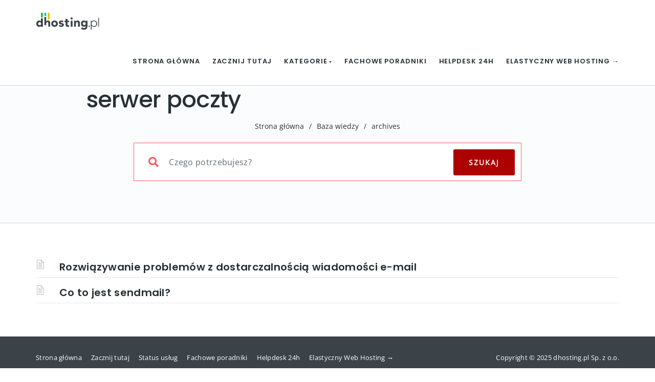

--- FILE ---
content_type: text/html; charset=UTF-8
request_url: https://dhosting.pl/pomoc/tag/serwer-poczty/
body_size: 26907
content:
<!DOCTYPE html><html lang="pl-PL" prefix="og: https://ogp.me/ns#" class="no-js"><head><script data-no-optimize="1">var litespeed_docref=sessionStorage.getItem("litespeed_docref");litespeed_docref&&(Object.defineProperty(document,"referrer",{get:function(){return litespeed_docref}}),sessionStorage.removeItem("litespeed_docref"));</script> <meta http-equiv="X-UA-Compatible" content="IE=9" /><meta charset="UTF-8"><meta name="viewport" content="width=device-width"><link rel="profile" href="http://gmpg.org/xfn/11"><link rel="pingback" href="https://dhosting.pl/pomoc/xmlrpc.php"><meta name="google-site-verification" content="fTVULfENfv6ycZWGnVdLkaxdtG-bY7rTJfQTQE_z_WM" /> <script type="litespeed/javascript">(()=>{var e={};e.g=function(){if("object"==typeof globalThis)return globalThis;try{return this||new Function("return this")()}catch(e){if("object"==typeof window)return window}}(),function({ampUrl:n,isCustomizePreview:t,isAmpDevMode:r,noampQueryVarName:o,noampQueryVarValue:s,disabledStorageKey:i,mobileUserAgents:a,regexRegex:c}){if("undefined"==typeof sessionStorage)return;const d=new RegExp(c);if(!a.some((e=>{const n=e.match(d);return!(!n||!new RegExp(n[1],n[2]).test(navigator.userAgent))||navigator.userAgent.includes(e)})))return;e.g.addEventListener("DOMContentLiteSpeedLoaded",(()=>{const e=document.getElementById("amp-mobile-version-switcher");if(!e)return;e.hidden=!1;const n=e.querySelector("a[href]");n&&n.addEventListener("click",(()=>{sessionStorage.removeItem(i)}))}));const g=r&&["paired-browsing-non-amp","paired-browsing-amp"].includes(window.name);if(sessionStorage.getItem(i)||t||g)return;const u=new URL(location.href),m=new URL(n);m.hash=u.hash,u.searchParams.has(o)&&s===u.searchParams.get(o)?sessionStorage.setItem(i,"1"):m.href!==u.href&&(window.stop(),location.replace(m.href))}({"ampUrl":"https:\/\/dhosting.pl\/pomoc\/tag\/serwer-poczty\/?amp=1","noampQueryVarName":"noamp","noampQueryVarValue":"mobile","disabledStorageKey":"amp_mobile_redirect_disabled","mobileUserAgents":["Mobile","Android","Silk\/","Kindle","BlackBerry","Opera Mini","Opera Mobi"],"regexRegex":"^\\\/((?:.|\\n)+)\\\/([i]*)$","isCustomizePreview":!1,"isAmpDevMode":!1})})()</script> <title>serwer poczty | Pomoc dhosting.pl</title><meta name="robots" content="follow, index, max-snippet:-1, max-video-preview:-1, max-image-preview:large"/><link rel="canonical" href="https://dhosting.pl/pomoc/tag/serwer-poczty/" /><meta property="og:locale" content="pl_PL" /><meta property="og:type" content="article" /><meta property="og:title" content="serwer poczty | Pomoc dhosting.pl" /><meta property="og:url" content="https://dhosting.pl/pomoc/tag/serwer-poczty/" /><meta property="og:site_name" content="Pomoc dhosting.pl" /><meta property="og:image" content="https://dhosting.pl/pomoc/wp-content/uploads/2025/07/blog-community-1024x536.png" /><meta property="og:image:secure_url" content="https://dhosting.pl/pomoc/wp-content/uploads/2025/07/blog-community-1024x536.png" /><meta property="og:image:width" content="700" /><meta property="og:image:height" content="366" /><meta property="og:image:type" content="image/png" /><meta name="twitter:card" content="summary_large_image" /><meta name="twitter:title" content="serwer poczty | Pomoc dhosting.pl" /><meta name="twitter:image" content="https://dhosting.pl/pomoc/wp-content/uploads/2025/07/blog-community-1024x536.png" /><meta name="twitter:label1" content="Knowledge Base" /><meta name="twitter:data1" content="2" /> <script type="application/ld+json" class="rank-math-schema-pro">{"@context":"https://schema.org","@graph":[{"@type":"Place","@id":"https://dhosting.pl/pomoc/#place","address":{"@type":"PostalAddress","streetAddress":"al. Jerozolimskie 98","addressLocality":"Warszawa","addressRegion":"mazowieckie","postalCode":"00-807","addressCountry":"Polska"}},{"@type":"Organization","@id":"https://dhosting.pl/pomoc/#organization","name":"dhosting.pl Sp. z o.o.","url":"https://dhosting.pl/pomoc","address":{"@type":"PostalAddress","streetAddress":"al. Jerozolimskie 98","addressLocality":"Warszawa","addressRegion":"mazowieckie","postalCode":"00-807","addressCountry":"Polska"},"contactPoint":[{"@type":"ContactPoint","telephone":"+48 (22) 292 01 01","contactType":"customer support"}],"location":{"@id":"https://dhosting.pl/pomoc/#place"}},{"@type":"WebSite","@id":"https://dhosting.pl/pomoc/#website","url":"https://dhosting.pl/pomoc","name":"Pomoc dhosting.pl","publisher":{"@id":"https://dhosting.pl/pomoc/#organization"},"inLanguage":"pl-PL"},{"@type":"CollectionPage","@id":"https://dhosting.pl/pomoc/tag/serwer-poczty/#webpage","url":"https://dhosting.pl/pomoc/tag/serwer-poczty/","name":"serwer poczty | Pomoc dhosting.pl","isPartOf":{"@id":"https://dhosting.pl/pomoc/#website"},"inLanguage":"pl-PL"}]}</script> <link rel='dns-prefetch' href='//oss.maxcdn.com' /><link rel="alternate" type="application/rss+xml" title="Pomoc dhosting.pl &raquo; Kanał z wpisami" href="https://dhosting.pl/pomoc/feed/" /><link rel="alternate" type="application/rss+xml" title="Pomoc dhosting.pl &raquo; Kanał z komentarzami" href="https://dhosting.pl/pomoc/comments/feed/" /><link rel="alternate" type="application/rss+xml" title="Kanał Pomoc dhosting.pl &raquo; serwer poczty Knowledge Base Tag" href="https://dhosting.pl/pomoc/tag/serwer-poczty/feed/" /><link id='omgf-preload-0' rel='preload' href='//dhosting.pl/pomoc/wp-content/uploads/omgf/manual-fonts-mod-6n0b0/open-sans-normal-latin-ext-400.woff2?ver=1671886050' as='font' type='font/woff2' crossorigin /><link id='omgf-preload-1' rel='preload' href='//dhosting.pl/pomoc/wp-content/uploads/omgf/manual-fonts-mod-6n0b0/open-sans-normal-latin-400.woff2?ver=1671886050' as='font' type='font/woff2' crossorigin /><link id='omgf-preload-2' rel='preload' href='//dhosting.pl/pomoc/wp-content/uploads/omgf/manual-fonts-mod-6n0b0/poppins-normal-latin-ext-500.woff2?ver=1671886050' as='font' type='font/woff2' crossorigin /><link id='omgf-preload-3' rel='preload' href='//dhosting.pl/pomoc/wp-content/uploads/omgf/manual-fonts-mod-6n0b0/poppins-normal-latin-500.woff2?ver=1671886050' as='font' type='font/woff2' crossorigin /><link id='omgf-preload-4' rel='preload' href='//dhosting.pl/pomoc/wp-content/uploads/omgf/manual-fonts-mod-6n0b0/poppins-normal-latin-ext-600.woff2?ver=1671886050' as='font' type='font/woff2' crossorigin /><link id='omgf-preload-5' rel='preload' href='//dhosting.pl/pomoc/wp-content/uploads/omgf/manual-fonts-mod-6n0b0/poppins-normal-latin-600.woff2?ver=1671886050' as='font' type='font/woff2' crossorigin /><link id='omgf-preload-6' rel='preload' href='//dhosting.pl/pomoc/wp-content/uploads/omgf/omgf-stylesheet-309-mod-31l56/open-sans-normal-latin-ext-400.woff2?ver=1671886050' as='font' type='font/woff2' crossorigin /><link id='omgf-preload-7' rel='preload' href='//dhosting.pl/pomoc/wp-content/uploads/omgf/omgf-stylesheet-309-mod-31l56/open-sans-normal-latin-400.woff2?ver=1671886050' as='font' type='font/woff2' crossorigin /><link id='omgf-preload-8' rel='preload' href='//dhosting.pl/pomoc/wp-content/uploads/omgf/omgf-stylesheet-309-mod-31l56/poppins-normal-latin-ext-500.woff2?ver=1671886050' as='font' type='font/woff2' crossorigin /><link id='omgf-preload-9' rel='preload' href='//dhosting.pl/pomoc/wp-content/uploads/omgf/omgf-stylesheet-309-mod-31l56/poppins-normal-latin-500.woff2?ver=1671886050' as='font' type='font/woff2' crossorigin /><link id='omgf-preload-10' rel='preload' href='//dhosting.pl/pomoc/wp-content/uploads/omgf/omgf-stylesheet-309-mod-31l56/poppins-normal-latin-ext-600.woff2?ver=1671886050' as='font' type='font/woff2' crossorigin /><link id='omgf-preload-11' rel='preload' href='//dhosting.pl/pomoc/wp-content/uploads/omgf/omgf-stylesheet-309-mod-31l56/poppins-normal-latin-600.woff2?ver=1671886050' as='font' type='font/woff2' crossorigin /><link id='omgf-preload-12' rel='preload' href='//dhosting.pl/pomoc/wp-content/uploads/omgf/ultimate-vc-addons-google-fonts-mod-z7dlx/poppins-normal-latin-ext-600.woff2?ver=1671886050' as='font' type='font/woff2' crossorigin /><link id='omgf-preload-13' rel='preload' href='//dhosting.pl/pomoc/wp-content/uploads/omgf/ultimate-vc-addons-google-fonts-mod-z7dlx/poppins-normal-latin-600.woff2?ver=1671886050' as='font' type='font/woff2' crossorigin />
<script id="dhost-ready" type="litespeed/javascript">window.advanced_ads_ready=function(e,a){a=a||"complete";var d=function(e){return"interactive"===a?"loading"!==e:"complete"===e};d(document.readyState)?e():document.addEventListener("readystatechange",(function(a){d(a.target.readyState)&&e()}),{once:"interactive"===a})},window.advanced_ads_ready_queue=window.advanced_ads_ready_queue||[]</script> <style id='wp-img-auto-sizes-contain-inline-css' type='text/css'>img:is([sizes=auto i],[sizes^="auto," i]){contain-intrinsic-size:3000px 1500px}
/*# sourceURL=wp-img-auto-sizes-contain-inline-css */</style><style id="litespeed-ccss">ul{box-sizing:border-box}:root{--wp--preset--font-size--normal:16px;--wp--preset--font-size--huge:42px}:root{--loader-width:100%}body{--wp--preset--color--black:#000;--wp--preset--color--cyan-bluish-gray:#abb8c3;--wp--preset--color--white:#fff;--wp--preset--color--pale-pink:#f78da7;--wp--preset--color--vivid-red:#cf2e2e;--wp--preset--color--luminous-vivid-orange:#ff6900;--wp--preset--color--luminous-vivid-amber:#fcb900;--wp--preset--color--light-green-cyan:#7bdcb5;--wp--preset--color--vivid-green-cyan:#00d084;--wp--preset--color--pale-cyan-blue:#8ed1fc;--wp--preset--color--vivid-cyan-blue:#0693e3;--wp--preset--color--vivid-purple:#9b51e0;--wp--preset--gradient--vivid-cyan-blue-to-vivid-purple:linear-gradient(135deg,rgba(6,147,227,1) 0%,#9b51e0 100%);--wp--preset--gradient--light-green-cyan-to-vivid-green-cyan:linear-gradient(135deg,#7adcb4 0%,#00d082 100%);--wp--preset--gradient--luminous-vivid-amber-to-luminous-vivid-orange:linear-gradient(135deg,rgba(252,185,0,1) 0%,rgba(255,105,0,1) 100%);--wp--preset--gradient--luminous-vivid-orange-to-vivid-red:linear-gradient(135deg,rgba(255,105,0,1) 0%,#cf2e2e 100%);--wp--preset--gradient--very-light-gray-to-cyan-bluish-gray:linear-gradient(135deg,#eee 0%,#a9b8c3 100%);--wp--preset--gradient--cool-to-warm-spectrum:linear-gradient(135deg,#4aeadc 0%,#9778d1 20%,#cf2aba 40%,#ee2c82 60%,#fb6962 80%,#fef84c 100%);--wp--preset--gradient--blush-light-purple:linear-gradient(135deg,#ffceec 0%,#9896f0 100%);--wp--preset--gradient--blush-bordeaux:linear-gradient(135deg,#fecda5 0%,#fe2d2d 50%,#6b003e 100%);--wp--preset--gradient--luminous-dusk:linear-gradient(135deg,#ffcb70 0%,#c751c0 50%,#4158d0 100%);--wp--preset--gradient--pale-ocean:linear-gradient(135deg,#fff5cb 0%,#b6e3d4 50%,#33a7b5 100%);--wp--preset--gradient--electric-grass:linear-gradient(135deg,#caf880 0%,#71ce7e 100%);--wp--preset--gradient--midnight:linear-gradient(135deg,#020381 0%,#2874fc 100%);--wp--preset--font-size--small:13px;--wp--preset--font-size--medium:20px;--wp--preset--font-size--large:36px;--wp--preset--font-size--x-large:42px;--wp--preset--spacing--20:.44rem;--wp--preset--spacing--30:.67rem;--wp--preset--spacing--40:1rem;--wp--preset--spacing--50:1.5rem;--wp--preset--spacing--60:2.25rem;--wp--preset--spacing--70:3.38rem;--wp--preset--spacing--80:5.06rem;--wp--preset--shadow--natural:6px 6px 9px rgba(0,0,0,.2);--wp--preset--shadow--deep:12px 12px 50px rgba(0,0,0,.4);--wp--preset--shadow--sharp:6px 6px 0px rgba(0,0,0,.2);--wp--preset--shadow--outlined:6px 6px 0px -3px rgba(255,255,255,1),6px 6px rgba(0,0,0,1);--wp--preset--shadow--crisp:6px 6px 0px rgba(0,0,0,1)}body{--extendify--spacing--large:var(--wp--custom--spacing--large,clamp(2em,8vw,8em))!important;--wp--preset--font-size--ext-small:1rem!important;--wp--preset--font-size--ext-medium:1.125rem!important;--wp--preset--font-size--ext-large:clamp(1.65rem,3.5vw,2.15rem)!important;--wp--preset--font-size--ext-x-large:clamp(3rem,6vw,4.75rem)!important;--wp--preset--font-size--ext-xx-large:clamp(3.25rem,7.5vw,5.75rem)!important;--wp--preset--color--black:#000!important;--wp--preset--color--white:#fff!important}.fa,.far{-moz-osx-font-smoothing:grayscale;-webkit-font-smoothing:antialiased;display:inline-block;font-style:normal;font-variant:normal;text-rendering:auto;line-height:1}.fa-bars:before{content:"\f0c9"}.fa-calendar-alt:before{content:"\f073"}.fa-caret-down:before{content:"\f0d7"}.fa-eye:before{content:"\f06e"}.fa-search:before{content:"\f002"}.far{font-family:'Font Awesome 5 Free';font-weight:400}.fa{font-family:'Font Awesome 5 Free';font-weight:900}body{font-family:'Open Sans',sans-serif;font-size:14px;line-height:1.7;letter-spacing:.3px;font-weight:400;overflow-y:scroll;overflow-x:hidden!important;background:#fff;color:#555}h1,h4{font-family:"Source Sans Pro",Helvetica,sans-serif;text-rendering:optimizeLegibility;-webkit-font-smoothing:antialiased;letter-spacing:.3px;font-weight:600;text-transform:none;color:#333}h1{font-size:30px}h4{font-size:19px;line-height:1.384615384615385em}a{outline:0!important}a,a:visited{text-decoration:none!important}img{border:0;height:auto;max-width:100%;vertical-align:middle}.margin-top-btm-50{margin:70px 0 40px}.margin-btm-25{margin-bottom:25px!important}input[type=text]{border:none;color:#818181;outline:0;text-align:left;vertical-align:top;border:0;width:100%;padding:8px 12px;font-weight:400;margin:0 0 10px;background-color:#fff;box-shadow:none!important;border:1px solid #e9e9e9;min-height:45px;background:#f5f5f5}input[type=submit],.button{display:inline-block;outline:0;white-space:nowrap;padding:10px 22px;min-height:40px;background-color:#1abc9c;color:#fff;border:none;text-align:center;-webkit-border-radius:50px;border-radius:50px;text-decoration:none;font-weight:inherit;text-transform:capitalize;box-shadow:inset 0 1px 2px rgba(0,0,0,.07)}nav.navbar{left:0}#navbar ul li>ul{top:75%}.navbar-brand{margin-top:15px}.navbar-collapse{padding-right:0!important}.navbar{background:#FFF!important;border-radius:0!important;margin-bottom:0!important}.navbar-nav{float:right!important;margin-left:20px!important}.navbar .nav-fix{height:92px}.navbar-nav>li>a{letter-spacing:.3px}.custom-nav-logo{margin-top:-6px;width:auto;height:35px!important;margin-right:10px;padding:1px}.navbar-inverse .navbar-nav li a{font-family:inherit}.navbar-inverse .navbar-nav>li>a{margin-top:0}.navbar-inverse .navbar-nav>li>a{color:#181818!important}.navbar-inverse .navbar-nav>li>a{text-transform:uppercase;font-weight:600;font-size:13px;padding:0 0 0 24px;letter-spacing:.9px;line-height:92px}#navbar ul li>ul{display:none;width:auto;position:absolute;padding:0;z-index:999;left:0;box-shadow:1px 1px 30px rgba(0,0,0,.06);background-color:#262626;border-color:#3d3d3d}#navbar ul li>ul{width:225px}#navbar ul li>ul li{display:block;list-style:inside none;padding:0;margin:0;position:relative;width:225px}#navbar ul li>ul li a{outline:none;display:block;position:relative;text-decoration:none;line-height:16px;padding:8px 19px;font-weight:600;color:#9d9d9d!important;height:auto;line-height:16px;margin:0;font-size:11px;text-transform:uppercase;letter-spacing:1px}.theme_header_menu_social{float:right;padding-top:15px;display:block}.navbar-inverse .navbar-collapse{padding-left:0}.form-control.header-search{display:block;box-shadow:inset 0 0 0 0 transparent;width:100%!important;float:left;letter-spacing:.3px;color:#b5b5b5;display:inline-block;min-height:60px}.global-search{text-align:center;padding-top:5px}h1.inner-header{color:#4d515c!important;font-weight:400;padding:0;margin:0 0 10px;font-size:36px!important;text-transform:capitalize}.body-content p{margin-bottom:20px}.body-content h4{margin-top:0}.form-control{box-shadow:inset 0 1px 3px rgba(0,0,0,.04);border-radius:4px;background:#fbfcfc;border-color:#dde1e1!important;width:100%!important;font-weight:400;color:#272626!important}.form-control{box-shadow:inset 0 1px 3px rgba(0,0,0,.04);border-radius:4px;background:#fbfcfc;border-color:#a2b6b6}.kb-box-single{padding:0 0 0 45px;margin-bottom:14px;background-color:#fff;border-bottom:1px solid #efefef;color:#c4c4c4}.kb-box-single span{color:#a9a9a9;padding-left:2px;padding-right:20px;font-size:13px}.kb-box-single:before{font-family:'et-line';content:"\e005";padding-right:10px;font-size:29px;color:#888b8a;position:absolute;left:17px;margin-top:-3px}.header-search{padding:0 10px}.button-custom{position:absolute;right:15px;height:auto;min-height:60px!important;border-top-left-radius:0!important;border-bottom-left-radius:0!important;border-top-right-radius:3px!important;border-bottom-right-radius:3px!important;width:110px;text-transform:uppercase!important;letter-spacing:2px}.footer-bg ul li{padding:0 0 8px!important}#breadcrumbs{font-size:14px;color:#919191;letter-spacing:.3px}#breadcrumbs span{margin:0 10px;color:#919191}#breadcrumbs a{color:#919191}.footer-bg{background:#262626}.footer-bg p{color:#c3c3c3}.footer_social_copyright{background-color:#1b1b1b}@media (min-width:768px) and (max-width:991px){.navbar-nav{float:left!important;margin:7.5px 12px 7.5px 0!important}.body-content{background:0 0}.navbar-inverse .navbar-nav>li>a{line-height:50px}#navbar ul li>ul{top:100%}.theme_header_menu_social{display:none}}@media (max-width:767px){.navbar-nav{margin-left:0!important}#navbar ul li>ul{top:0!important;z-index:99999999!important;position:relative;display:block}#navbar ul li>ul{box-shadow:none;border-top:none;background:0 0}#navbar ul li>ul li a{padding:8px 48px;border-bottom:none;line-height:10px}.navbar-inverse .navbar-nav>li>a{line-height:15px}#navbar ul li>ul li{width:100%}#navbar ul li>ul{width:100%}.navbar-nav{float:none!important}.navbar-header{padding-bottom:20px}.navbar .nav-fix{height:auto}.navbar-inverse .navbar-collapse{border:none;background-color:#f9f9f9}.navbar-inverse .navbar-toggle{border-color:#0A6126!important;background:#46b289;top:18px}.navbar-inverse .navbar-nav>li>a{border-top:0;margin-top:0;padding-top:0;height:auto;padding:10px 27px 10px 4px;font-weight:700;margin-left:0}.footer-secondary,.footer-tertiary{float:none!important;text-align:center}}.form-control{background:#ffffff!important}.navbar-inverse .navbar-collapse{overflow:hidden}form.searchform i.livesearch{position:absolute;top:41px;left:30px;font-size:20px;color:#a8a8a8;padding-left:1px;padding-right:1px}.form-group input.header-search{padding-left:47px}.navbar-header .fa-bars:before{color:#fff}.mobile-menu-holder{display:none;clear:both}@media (max-width:991px) and (min-width:768px){.navbar-header{width:100%}.navbar-inverse .navbar-toggle{top:18px;float:right;border:none!important;font-size:18px}.navbar-toggle{display:block!important}}@media (max-width:991px){#navbar ul.nav.navbar-nav{display:none}.mobile-menu-holder{position:relative;z-index:2;background:#f9f9f9}.mobile-menu-holder ul{width:100%;padding:5px 0}.mobile-menu-holder ul li{list-style:none;width:100%}.mobile-menu-holder li a{line-height:28px;height:auto;text-transform:uppercase;font-weight:700;font-size:12px;letter-spacing:.9px;color:#5B5B5B!important;padding:5px 0!important}.mobile-menu-holder li>ul{display:block;overflow:hidden;padding:3px 0 3px 35px}.mobile-menu-holder li>ul li a{font-weight:600;color:#656464!important;font-size:11px}}@media (min-width:991px){i.fa.fa-bars.navbar-toggle{display:none}}@media (min-width:991px) and (max-width:1200px){.navbar-inverse .navbar-nav>li>a{padding:0 24px 0 0}.navbar-collapse{padding-left:0!important}}.footer-secondary{float:left;padding-left:0}ul.footer-secondary li,ul.footer-tertiary li{display:inline-block;list-style-type:none;line-height:26px;vertical-align:middle;margin:0 18px 0 0;font-size:13px}.footer-tertiary{float:right;padding-right:0;padding-left:0}ul.footer-tertiary li{margin:0}.icon-page-popup.page-search-popup{background:#fff}.icon-page-popup{position:fixed;top:0;right:0;bottom:0;left:0;z-index:99999;visibility:hidden;overflow:hidden;opacity:0}.popup-close-button{position:fixed;top:40px;right:55px;z-index:100000;visibility:hidden;opacity:0;height:40px;width:40px;color:#111}.popup-close-button .burger-icon-top,.popup-close-button .burger-icon-bottom{display:block;position:absolute;top:19px;left:5px;width:29px;height:3px;-webkit-transform:translateZ(0);transform:translateZ(0)}.popup-close-button .burger-icon-top{-webkit-transform:rotate(-45deg);-ms-transform:rotate(-45deg);transform:rotate(-45deg)}.popup-close-button .burger-icon-bottom{-webkit-transform:rotate(225deg);-ms-transform:rotate(225deg);transform:rotate(225deg)}span.burger-icon-top,span.burger-icon-bottom{background:#111}.page-search-popup .page-search-popup-content{display:-webkit-box;display:-webkit-flex;display:-ms-flexbox;display:flex;-webkit-box-align:center;-webkit-align-items:center;-ms-flex-align:center;align-items:center;height:100%}.page-search-popup .searchform{position:relative;color:#086ad8;width:1170px;max-width:70%;margin:0 auto;-webkit-transform:translate(0,50px);-ms-transform:translate(0,50px);transform:translate(0,50px);margin-top:-130px}.icon-page-popup.page-search-popup form.searchform i.livesearch{top:28px;left:16px}.icon-page-popup.page-search-popup .button-custom{right:0;min-height:75px!important}.icon-page-popup.page-search-popup .form-control.header-search{border-radius:4px;border-color:rgba(0,0,0,.3)!important;webkit-box-shadow:2px 0px 10px -5px rgba(0,0,0,.75)!important;-moz-box-shadow:2px 0px 10px -5px rgba(0,0,0,.75)!important;box-shadow:2px 0px 10px -5px rgba(0,0,0,.75)!important;min-height:75px}.icon-page-popup.page-search-popup .form-control.header-search::-webkit-input-placeholder{color:#222}.icon-page-popup.page-search-popup .form-control.header-search:-ms-input-placeholder{color:#222}#navbar i.menu_arrow_first_level.fa.fa-caret-down{font-size:8px}.mobile_menu_arrow{display:none!important}@media (max-width:991px){.navbar-toggle{margin-right:0!important}.mobile-menu-holder li>ul{display:none;overflow:hidden;padding:3px 0 3px 35px}.mobile-menu-holder i.menu_arrow_first_level.fa.fa-caret-down{display:none}.mobile_menu_arrow{display:block!important;float:right;margin-top:-23px;font-size:12px}.nav>li>a{display:table-cell!important}.mobile-menu-holder li>ul.sub-menu>li:last-child,.mobile-menu-holder ul>li:last-child{border-bottom:none!important}.mobile-menu-holder ul>li{padding:4px 0}}@media (max-width:767px){.navbar-toggle{margin-right:15px!important}}html{font-family:sans-serif;-webkit-text-size-adjust:100%;-ms-text-size-adjust:100%}body{margin:0}footer,nav{display:block}a{background-color:transparent}h1{margin:.67em 0;font-size:2em}img{border:0}input{margin:0;font:inherit;color:inherit}input[type=submit]{-webkit-appearance:button}input::-moz-focus-inner{padding:0;border:0}input{line-height:normal}*{-webkit-box-sizing:border-box;-moz-box-sizing:border-box;box-sizing:border-box}:after,:before{-webkit-box-sizing:border-box;-moz-box-sizing:border-box;box-sizing:border-box}html{font-size:10px}body{font-family:"Helvetica Neue",Helvetica,Arial,sans-serif;font-size:14px;line-height:1.42857143;color:#333;background-color:#fff}input{font-family:inherit;font-size:inherit;line-height:inherit}a{color:#337ab7;text-decoration:none}img{vertical-align:middle}h1,h4{font-family:inherit;font-weight:500;line-height:1.1;color:inherit}h1{margin-top:20px;margin-bottom:10px}h4{margin-top:10px;margin-bottom:10px}h1{font-size:36px}h4{font-size:18px}p{margin:0 0 10px}ul{margin-top:0;margin-bottom:10px}ul ul{margin-bottom:0}.container{padding-right:15px;padding-left:15px;margin-right:auto;margin-left:auto}@media (min-width:768px){.container{width:750px}}@media (min-width:992px){.container{width:970px}}@media (min-width:1200px){.container{width:1170px}}.row{margin-right:-15px;margin-left:-15px}.col-md-10,.col-md-12,.col-sm-12,.col-xs-12{position:relative;min-height:1px;padding-right:15px;padding-left:15px}.col-xs-12{float:left}.col-xs-12{width:100%}@media (min-width:768px){.col-sm-12{float:left}.col-sm-12{width:100%}}@media (min-width:992px){.col-md-10,.col-md-12{float:left}.col-md-12{width:100%}.col-md-10{width:83.33333333%}.col-md-offset-1{margin-left:8.33333333%}}.form-control{display:block;width:100%;height:34px;padding:6px 12px;font-size:14px;line-height:1.42857143;color:#555;background-color:#fff;background-image:none;border:1px solid #ccc;border-radius:4px;-webkit-box-shadow:inset 0 1px 1px rgba(0,0,0,.075);box-shadow:inset 0 1px 1px rgba(0,0,0,.075)}.form-control::-moz-placeholder{color:#999;opacity:1}.form-control:-ms-input-placeholder{color:#999}.form-control::-webkit-input-placeholder{color:#999}.form-group{margin-bottom:15px}.collapse{display:none}.nav{padding-left:0;margin-bottom:0;list-style:none}.nav>li{position:relative;display:block}.nav>li>a{position:relative;display:block;padding:10px 15px}.navbar{position:relative;min-height:50px;margin-bottom:20px;border:1px solid transparent}@media (min-width:768px){.navbar{border-radius:4px}}@media (min-width:768px){.navbar-header{float:left}}.navbar-collapse{padding-right:15px;padding-left:15px;overflow-x:visible;-webkit-overflow-scrolling:touch;border-top:1px solid transparent;-webkit-box-shadow:inset 0 1px 0 rgba(255,255,255,.1);box-shadow:inset 0 1px 0 rgba(255,255,255,.1)}@media (min-width:768px){.navbar-collapse{width:auto;border-top:0;-webkit-box-shadow:none;box-shadow:none}.navbar-collapse.collapse{display:block!important;height:auto!important;padding-bottom:0;overflow:visible!important}}.container>.navbar-collapse,.container>.navbar-header{margin-right:-15px;margin-left:-15px}@media (min-width:768px){.container>.navbar-collapse,.container>.navbar-header{margin-right:0;margin-left:0}}.navbar-brand{float:left;height:50px;padding:15px;font-size:18px;line-height:20px}.navbar-brand>img{display:block}@media (min-width:768px){.navbar>.container .navbar-brand{margin-left:-15px}}.navbar-toggle{position:relative;float:right;padding:9px 10px;margin-top:8px;margin-right:15px;margin-bottom:8px;background-color:transparent;background-image:none;border:1px solid transparent;border-radius:4px}@media (min-width:768px){.navbar-toggle{display:none}}.navbar-nav{margin:7.5px -15px}.navbar-nav>li>a{padding-top:10px;padding-bottom:10px;line-height:20px}@media (min-width:768px){.navbar-nav{float:left;margin:0}.navbar-nav>li{float:left}.navbar-nav>li>a{padding-top:15px;padding-bottom:15px}}.navbar-inverse{background-color:#222;border-color:#080808}.navbar-inverse .navbar-brand{color:#9d9d9d}.navbar-inverse .navbar-nav>li>a{color:#9d9d9d}.navbar-inverse .navbar-toggle{border-color:#333}.navbar-inverse .navbar-collapse{border-color:#101010}.container:after,.container:before,.nav:after,.nav:before,.navbar-collapse:after,.navbar-collapse:before,.navbar-header:after,.navbar-header:before,.navbar:after,.navbar:before,.row:after,.row:before{display:table;content:" "}.container:after,.nav:after,.navbar-collapse:after,.navbar-header:after,.navbar:after,.row:after{clear:both}.pull-left{float:left!important}@-ms-viewport{width:device-width}.no-js img.lazyload{display:none}.lazyload{opacity:0}.navbar{position:absolute;width:100%;background:transparent!important}.jumbotron_new.jumbotron-inner-fix{position:inherit}.jumbotron_new .inner-margin-top{padding-top:92px}.navbar{min-height:92px}.navbar-inverse .navbar-nav>li>a{line-height:92px!important}.navbar .nav-fix{height:92px!important}.navbar-brand{height:auto}.navbar-inverse .navbar-nav>li>a{font-family:Poppins!important;text-transform:uppercase;font-weight:600;font-size:13px;letter-spacing:.9px;color:#273135!important}#navbar ul li>ul{background-color:#262626;border-color:#262626;box-shadow:0 5px 11px 0 rgba(0,0,0,.27);padding:10px 0}#navbar ul li>ul li a{font-family:Poppins!important;font-weight:600;font-size:11px;color:#9d9d9d!important;letter-spacing:.9px;text-transform:uppercase;line-height:16px}@media (max-width:991px){.mobile-menu-holder li a{font-family:Poppins!important}}@media (max-width:991px){.mobile-menu-holder{background:#f9f9f9}.mobile-menu-holder li a{font-size:12px;font-weight:700!important;letter-spacing:.9px;text-transform:uppercase;color:#5B5B5B!important}.mobile-menu-holder li>ul li a{font-size:11px;font-weight:600!important;letter-spacing:.9px;text-transform:uppercase;line-height:28px;color:#8E8E8E!important}.mobile_menu_arrow{color:#5B5B5B!important}.mobile-menu-holder ul>li{border-bottom:1px solid rgba(241,241,241,.9)!important}}@media (max-width:991px) and (min-width:768px){.navbar-inverse .navbar-toggle{top:18px}}@media (max-width:767px){.navbar-inverse .navbar-toggle{border:none!important;top:18px}}@media (max-width:991px){.mobile-menu-holder i.menu_arrow_first_level.fa.fa-caret-down{float:right;padding:5px}.mobile-menu-holder ul>li{border-bottom:1px solid rgba(241,241,241,.92)}.mobile-menu-holder ul.sub-menu li:last-child,.mobile-menu-holder ul>li:last-child{border-bottom:none}}span.burger-icon-top,span.burger-icon-bottom{background:#273135}img.inner-page-white-logo{display:none}img.home-logo-show{display:block}.navbar{z-index:99;border:none;border-bottom:none;background:rgba(255,255,255,1)!important}.noise-break{background:#f7f7f7 url(https://dhosting.pl/pomoc/wp-content/themes/manual/img/noise.jpg) repeat}.page_opacity.header_custom_height_new{padding:120px 0!important}.header_control_text_align{text-align:center}h1.custom_h1_head{color:#273135!important;font-size:40px!important;font-weight:500!important;text-transform:capitalize!important;letter-spacing:0px!important;overflow-wrap:break-word}#breadcrumbs{color:#273135;text-transform:capitalize;letter-spacing:0px;font-size:14px;font-weight:400;padding-top:0}#breadcrumbs span{color:#273135}#breadcrumbs a{color:#273135}@media (max-width:767px){.navbar{min-height:auto}.navbar,.navbar .nav-fix{height:92px!important}}@media (min-width:768px) and (max-width:991px){.navbar{position:relative!important;background:#FFFFFF!important}.jumbotron_new.jumbotron-inner-fix .inner-margin-top{padding-top:0!important}.navbar-inverse .navbar-nav>li>a{color:#181818!important}img.inner-page-white-logo{display:none}img.home-logo-show{display:block}}@media (max-width:767px){.navbar{position:relative!important;background:#FFFFFF!important}.navbar-inverse .navbar-nav>li>a{color:#181818!important;padding-top:10px!important}.jumbotron_new.jumbotron-inner-fix .inner-margin-top{padding-top:0!important}.navbar-inverse .navbar-nav>li>a{border-top:none!important}img.inner-page-white-logo{display:none}img.home-logo-show{display:block}}body{color:#273135;font-family:Open Sans!important;font-size:16px;line-height:1.8;letter-spacing:.3undefinedpx;font-weight:400}h1{font-family:Poppins;font-weight:600;font-size:40px;line-height:45px;text-transform:none;letter-spacing:-.7undefinedpx;color:#273135}h4{font-family:Poppins;font-weight:600;font-size:20px;line-height:30px;text-transform:none;letter-spacing:0undefinedpx;color:#273135}@media (min-width:1200px){.container{width:1170px}}form.searchform i.livesearch{color:#ff8522}a,a:visited,.body-content .knowledgebase-cat-body h4 a,.kb-box-single a{color:#273135}.button-custom,.navbar-inverse .navbar-toggle,input[type=submit]{background-color:#ff5959!important;color:#ffffff!important}.navbar-inverse .navbar-toggle,input[type=submit]{border-color:#ff5959!important}p.entry-meta i{color:#ff8522}p.entry-meta span{color:#273135}.form-control.header-search{border-radius:1px;font-size:16px;font-weight:500;border-color:rgba(255,89,89,1)!important}form.searchform i.livesearch{color:#ff5959!important}.jumbotron_new .form-control.header-search::-webkit-input-placeholder{color:#626b72}.jumbotron_new .form-control.header-search:-ms-input-placeholder{color:#626b72}.jumbotron_new .form-group input.header-search{min-height:75px}.jumbotron_new .searchform .button-custom{margin:13px!important;padding:13px 30px!important;min-height:auto!important;width:auto;border-top-left-radius:3px!important;border-bottom-left-radius:3px!important;line-height:inherit!important;font-size:14px}.jumbotron_new form.searchform i.livesearch{top:48px}.jumbotron_new .form-group input.header-search{padding-left:68px}.jumbotron_new form.searchform i.livesearch{left:43px}.footer-bg{background:#3b4348}.footer_social_copyright{background-color:#3b4348}.footer-tertiary p{color:#fff}.footer-link-box a{color:#ffffff!important}#breadcrumbs{text-transform:inherit}h1.custom_h1_head{text-transform:inherit!important}.kb-box-single{border-bottom:1px solid #e8e8e8}.jumbotron_new.inner-jumbotron.jumbotron-inner-fix.noise-break.header_custom_height{border-top:2px solid #e8e8e8;border-bottom:2px solid #e8e8e8}.kb-box-single:before{font-size:18px;margin-top:-6px}.navbar{border-bottom:2px solid #e8e8e8!important}#breadcrumbs,#breadcrumbs span,#breadcrumbs a{color:#ff5959!important}@media (max-width:500px){i.fa.fa-search.livesearch{display:none}.jumbotron_new .form-group input.header-search{padding-left:15px}}.page_opacity.header_custom_height_new{background-color:#fbfcfe}h1.inner-header.custom_h1_head{font-family:Poppins;font-weight:600!important;font-size:40px!important;line-height:45px!important;text-transform:none!important;letter-spacing:-.7px!important;color:#273135!important}.dh-guide{max-width:975px}h1.inner-header.custom_h1_head.dh-title{text-align:left;line-height:59px!important;font-weight:500!important;font-size:45px!important}@media (max-width:767px){.page_opacity.header_custom_height_new{padding:40px 6px!important}h1.inner-header.custom_h1_head.dh-title{line-height:39px!important;font-size:25px!important}}p.entry-meta{display:none}.noise-break{background:rgba(255,255,255,1) url(https://dhosting.pl/pomoc/wp-content/uploads/2020/05/background-header.jpg) repeat;background-size:cover;background-position:center center}h1.custom_h1_head{color:#273135!important}#breadcrumbs,#breadcrumbs span,#breadcrumbs a{color:#273135!important}.navbar{border:none;box-shadow:none;background:none!important}.navbar{background:rgba(255,255,255,1)!important}img.home-logo-show{display:none}img.inner-page-white-logo{display:block}.navbar-inverse .navbar-nav>li>a{color:#273135!important}@media (max-width:991px) and (min-width:768px){img.inner-page-white-logo{display:none!important}img.home-logo-show{display:block}.navbar{background:#FFFFFF!important}}@media (max-width:767px){img.inner-page-white-logo{display:none!important}img.home-logo-show{display:block}.navbar{background:#FFFFFF!important}}.page_opacity.header_custom_height_new{padding:71px 0!important}.navbar{border-bottom:1px solid rgba(232,232,232,1)}.header_control_text_align{text-align:center}h1.custom_h1_head{font-weight:600!important;font-size:35px!important;line-height:35px!important}@media (min-width:768px) and (max-width:991px){.page_opacity.header_custom_height_new{padding:100px 0 100px 0!important}}@media (max-width:767px){.page_opacity.header_custom_height_new{padding:100px 0 100px 0!important}h1.custom_h1_head{font-size:30px!important;line-height:35px!important}}.jumbotron_new .searchform .button-custom{font-weight:700}input[type=submit]{border-color:#AD0000!important}.button-custom,.navbar-inverse .navbar-toggle,input[type=submit]{background-color:#AD0000!important}</style><link rel="preload" data-asynced="1" data-optimized="2" as="style" onload="this.onload=null;this.rel='stylesheet'" href="https://dhosting.pl/pomoc/wp-content/litespeed/ucss/c530bee613aecb2dcef27400986088ba.css?ver=5dc11" /><script type="litespeed/javascript">!function(a){"use strict";var b=function(b,c,d){function e(a){return h.body?a():void setTimeout(function(){e(a)})}function f(){i.addEventListener&&i.removeEventListener("load",f),i.media=d||"all"}var g,h=a.document,i=h.createElement("link");if(c)g=c;else{var j=(h.body||h.getElementsByTagName("head")[0]).childNodes;g=j[j.length-1]}var k=h.styleSheets;i.rel="stylesheet",i.href=b,i.media="only x",e(function(){g.parentNode.insertBefore(i,c?g:g.nextSibling)});var l=function(a){for(var b=i.href,c=k.length;c--;)if(k[c].href===b)return a();setTimeout(function(){l(a)})};return i.addEventListener&&i.addEventListener("load",f),i.onloadcssdefined=l,l(f),i};"undefined"!=typeof exports?exports.loadCSS=b:a.loadCSS=b}("undefined"!=typeof global?global:this);!function(a){if(a.loadCSS){var b=loadCSS.relpreload={};if(b.support=function(){try{return a.document.createElement("link").relList.supports("preload")}catch(b){return!1}},b.poly=function(){for(var b=a.document.getElementsByTagName("link"),c=0;c<b.length;c++){var d=b[c];"preload"===d.rel&&"style"===d.getAttribute("as")&&(a.loadCSS(d.href,d,d.getAttribute("media")),d.rel=null)}},!b.support()){b.poly();var c=a.setInterval(b.poly,300);a.addEventListener&&a.addEventListener("load",function(){b.poly(),a.clearInterval(c)}),a.attachEvent&&a.attachEvent("onload",function(){a.clearInterval(c)})}}}(this);</script> <style id='global-styles-inline-css' type='text/css'>:root{--wp--preset--aspect-ratio--square: 1;--wp--preset--aspect-ratio--4-3: 4/3;--wp--preset--aspect-ratio--3-4: 3/4;--wp--preset--aspect-ratio--3-2: 3/2;--wp--preset--aspect-ratio--2-3: 2/3;--wp--preset--aspect-ratio--16-9: 16/9;--wp--preset--aspect-ratio--9-16: 9/16;--wp--preset--color--black: #000000;--wp--preset--color--cyan-bluish-gray: #abb8c3;--wp--preset--color--white: #ffffff;--wp--preset--color--pale-pink: #f78da7;--wp--preset--color--vivid-red: #cf2e2e;--wp--preset--color--luminous-vivid-orange: #ff6900;--wp--preset--color--luminous-vivid-amber: #fcb900;--wp--preset--color--light-green-cyan: #7bdcb5;--wp--preset--color--vivid-green-cyan: #00d084;--wp--preset--color--pale-cyan-blue: #8ed1fc;--wp--preset--color--vivid-cyan-blue: #0693e3;--wp--preset--color--vivid-purple: #9b51e0;--wp--preset--gradient--vivid-cyan-blue-to-vivid-purple: linear-gradient(135deg,rgb(6,147,227) 0%,rgb(155,81,224) 100%);--wp--preset--gradient--light-green-cyan-to-vivid-green-cyan: linear-gradient(135deg,rgb(122,220,180) 0%,rgb(0,208,130) 100%);--wp--preset--gradient--luminous-vivid-amber-to-luminous-vivid-orange: linear-gradient(135deg,rgb(252,185,0) 0%,rgb(255,105,0) 100%);--wp--preset--gradient--luminous-vivid-orange-to-vivid-red: linear-gradient(135deg,rgb(255,105,0) 0%,rgb(207,46,46) 100%);--wp--preset--gradient--very-light-gray-to-cyan-bluish-gray: linear-gradient(135deg,rgb(238,238,238) 0%,rgb(169,184,195) 100%);--wp--preset--gradient--cool-to-warm-spectrum: linear-gradient(135deg,rgb(74,234,220) 0%,rgb(151,120,209) 20%,rgb(207,42,186) 40%,rgb(238,44,130) 60%,rgb(251,105,98) 80%,rgb(254,248,76) 100%);--wp--preset--gradient--blush-light-purple: linear-gradient(135deg,rgb(255,206,236) 0%,rgb(152,150,240) 100%);--wp--preset--gradient--blush-bordeaux: linear-gradient(135deg,rgb(254,205,165) 0%,rgb(254,45,45) 50%,rgb(107,0,62) 100%);--wp--preset--gradient--luminous-dusk: linear-gradient(135deg,rgb(255,203,112) 0%,rgb(199,81,192) 50%,rgb(65,88,208) 100%);--wp--preset--gradient--pale-ocean: linear-gradient(135deg,rgb(255,245,203) 0%,rgb(182,227,212) 50%,rgb(51,167,181) 100%);--wp--preset--gradient--electric-grass: linear-gradient(135deg,rgb(202,248,128) 0%,rgb(113,206,126) 100%);--wp--preset--gradient--midnight: linear-gradient(135deg,rgb(2,3,129) 0%,rgb(40,116,252) 100%);--wp--preset--font-size--small: 13px;--wp--preset--font-size--medium: 20px;--wp--preset--font-size--large: 36px;--wp--preset--font-size--x-large: 42px;--wp--preset--spacing--20: 0.44rem;--wp--preset--spacing--30: 0.67rem;--wp--preset--spacing--40: 1rem;--wp--preset--spacing--50: 1.5rem;--wp--preset--spacing--60: 2.25rem;--wp--preset--spacing--70: 3.38rem;--wp--preset--spacing--80: 5.06rem;--wp--preset--shadow--natural: 6px 6px 9px rgba(0, 0, 0, 0.2);--wp--preset--shadow--deep: 12px 12px 50px rgba(0, 0, 0, 0.4);--wp--preset--shadow--sharp: 6px 6px 0px rgba(0, 0, 0, 0.2);--wp--preset--shadow--outlined: 6px 6px 0px -3px rgb(255, 255, 255), 6px 6px rgb(0, 0, 0);--wp--preset--shadow--crisp: 6px 6px 0px rgb(0, 0, 0);}:where(.is-layout-flex){gap: 0.5em;}:where(.is-layout-grid){gap: 0.5em;}body .is-layout-flex{display: flex;}.is-layout-flex{flex-wrap: wrap;align-items: center;}.is-layout-flex > :is(*, div){margin: 0;}body .is-layout-grid{display: grid;}.is-layout-grid > :is(*, div){margin: 0;}:where(.wp-block-columns.is-layout-flex){gap: 2em;}:where(.wp-block-columns.is-layout-grid){gap: 2em;}:where(.wp-block-post-template.is-layout-flex){gap: 1.25em;}:where(.wp-block-post-template.is-layout-grid){gap: 1.25em;}.has-black-color{color: var(--wp--preset--color--black) !important;}.has-cyan-bluish-gray-color{color: var(--wp--preset--color--cyan-bluish-gray) !important;}.has-white-color{color: var(--wp--preset--color--white) !important;}.has-pale-pink-color{color: var(--wp--preset--color--pale-pink) !important;}.has-vivid-red-color{color: var(--wp--preset--color--vivid-red) !important;}.has-luminous-vivid-orange-color{color: var(--wp--preset--color--luminous-vivid-orange) !important;}.has-luminous-vivid-amber-color{color: var(--wp--preset--color--luminous-vivid-amber) !important;}.has-light-green-cyan-color{color: var(--wp--preset--color--light-green-cyan) !important;}.has-vivid-green-cyan-color{color: var(--wp--preset--color--vivid-green-cyan) !important;}.has-pale-cyan-blue-color{color: var(--wp--preset--color--pale-cyan-blue) !important;}.has-vivid-cyan-blue-color{color: var(--wp--preset--color--vivid-cyan-blue) !important;}.has-vivid-purple-color{color: var(--wp--preset--color--vivid-purple) !important;}.has-black-background-color{background-color: var(--wp--preset--color--black) !important;}.has-cyan-bluish-gray-background-color{background-color: var(--wp--preset--color--cyan-bluish-gray) !important;}.has-white-background-color{background-color: var(--wp--preset--color--white) !important;}.has-pale-pink-background-color{background-color: var(--wp--preset--color--pale-pink) !important;}.has-vivid-red-background-color{background-color: var(--wp--preset--color--vivid-red) !important;}.has-luminous-vivid-orange-background-color{background-color: var(--wp--preset--color--luminous-vivid-orange) !important;}.has-luminous-vivid-amber-background-color{background-color: var(--wp--preset--color--luminous-vivid-amber) !important;}.has-light-green-cyan-background-color{background-color: var(--wp--preset--color--light-green-cyan) !important;}.has-vivid-green-cyan-background-color{background-color: var(--wp--preset--color--vivid-green-cyan) !important;}.has-pale-cyan-blue-background-color{background-color: var(--wp--preset--color--pale-cyan-blue) !important;}.has-vivid-cyan-blue-background-color{background-color: var(--wp--preset--color--vivid-cyan-blue) !important;}.has-vivid-purple-background-color{background-color: var(--wp--preset--color--vivid-purple) !important;}.has-black-border-color{border-color: var(--wp--preset--color--black) !important;}.has-cyan-bluish-gray-border-color{border-color: var(--wp--preset--color--cyan-bluish-gray) !important;}.has-white-border-color{border-color: var(--wp--preset--color--white) !important;}.has-pale-pink-border-color{border-color: var(--wp--preset--color--pale-pink) !important;}.has-vivid-red-border-color{border-color: var(--wp--preset--color--vivid-red) !important;}.has-luminous-vivid-orange-border-color{border-color: var(--wp--preset--color--luminous-vivid-orange) !important;}.has-luminous-vivid-amber-border-color{border-color: var(--wp--preset--color--luminous-vivid-amber) !important;}.has-light-green-cyan-border-color{border-color: var(--wp--preset--color--light-green-cyan) !important;}.has-vivid-green-cyan-border-color{border-color: var(--wp--preset--color--vivid-green-cyan) !important;}.has-pale-cyan-blue-border-color{border-color: var(--wp--preset--color--pale-cyan-blue) !important;}.has-vivid-cyan-blue-border-color{border-color: var(--wp--preset--color--vivid-cyan-blue) !important;}.has-vivid-purple-border-color{border-color: var(--wp--preset--color--vivid-purple) !important;}.has-vivid-cyan-blue-to-vivid-purple-gradient-background{background: var(--wp--preset--gradient--vivid-cyan-blue-to-vivid-purple) !important;}.has-light-green-cyan-to-vivid-green-cyan-gradient-background{background: var(--wp--preset--gradient--light-green-cyan-to-vivid-green-cyan) !important;}.has-luminous-vivid-amber-to-luminous-vivid-orange-gradient-background{background: var(--wp--preset--gradient--luminous-vivid-amber-to-luminous-vivid-orange) !important;}.has-luminous-vivid-orange-to-vivid-red-gradient-background{background: var(--wp--preset--gradient--luminous-vivid-orange-to-vivid-red) !important;}.has-very-light-gray-to-cyan-bluish-gray-gradient-background{background: var(--wp--preset--gradient--very-light-gray-to-cyan-bluish-gray) !important;}.has-cool-to-warm-spectrum-gradient-background{background: var(--wp--preset--gradient--cool-to-warm-spectrum) !important;}.has-blush-light-purple-gradient-background{background: var(--wp--preset--gradient--blush-light-purple) !important;}.has-blush-bordeaux-gradient-background{background: var(--wp--preset--gradient--blush-bordeaux) !important;}.has-luminous-dusk-gradient-background{background: var(--wp--preset--gradient--luminous-dusk) !important;}.has-pale-ocean-gradient-background{background: var(--wp--preset--gradient--pale-ocean) !important;}.has-electric-grass-gradient-background{background: var(--wp--preset--gradient--electric-grass) !important;}.has-midnight-gradient-background{background: var(--wp--preset--gradient--midnight) !important;}.has-small-font-size{font-size: var(--wp--preset--font-size--small) !important;}.has-medium-font-size{font-size: var(--wp--preset--font-size--medium) !important;}.has-large-font-size{font-size: var(--wp--preset--font-size--large) !important;}.has-x-large-font-size{font-size: var(--wp--preset--font-size--x-large) !important;}
/*# sourceURL=global-styles-inline-css */</style><style id='classic-theme-styles-inline-css' type='text/css'>/*! This file is auto-generated */
.wp-block-button__link{color:#fff;background-color:#32373c;border-radius:9999px;box-shadow:none;text-decoration:none;padding:calc(.667em + 2px) calc(1.333em + 2px);font-size:1.125em}.wp-block-file__button{background:#32373c;color:#fff;text-decoration:none}
/*# sourceURL=/wp-includes/css/classic-themes.min.css */</style><style id='ez-toc-inline-css' type='text/css'>div#ez-toc-container .ez-toc-title {font-size: 120%;}div#ez-toc-container .ez-toc-title {font-weight: 500;}div#ez-toc-container ul li , div#ez-toc-container ul li a {font-size: 95%;}div#ez-toc-container ul li , div#ez-toc-container ul li a {font-weight: 500;}div#ez-toc-container nav ul ul li {font-size: 90%;}div#ez-toc-container {background: #fbfcfe;border: 1px solid #fbfcfe;width: 100%;}div#ez-toc-container p.ez-toc-title , #ez-toc-container .ez_toc_custom_title_icon , #ez-toc-container .ez_toc_custom_toc_icon {color: #999;}div#ez-toc-container ul.ez-toc-list a {color: #273135;}div#ez-toc-container ul.ez-toc-list a:hover {color: #ff8522;}div#ez-toc-container ul.ez-toc-list a:visited {color: #273135;}.ez-toc-counter nav ul li a::before {color: ;}.ez-toc-box-title {font-weight: bold; margin-bottom: 10px; text-align: center; text-transform: uppercase; letter-spacing: 1px; color: #666; padding-bottom: 5px;position:absolute;top:-4%;left:5%;background-color: inherit;transition: top 0.3s ease;}.ez-toc-box-title.toc-closed {top:-25%;}
.ez-toc-container-direction {direction: ltr;}.ez-toc-counter ul {direction: ltr;counter-reset: item ;}.ez-toc-counter nav ul li a::before {content: counter(item, disclosure-open) '  ';margin-right: .2em; counter-increment: item;flex-grow: 0;flex-shrink: 0;float: left; }.ez-toc-widget-direction {direction: ltr;}.ez-toc-widget-container ul {direction: ltr;counter-reset: item ;}.ez-toc-widget-container nav ul li a::before {content: counter(item, disclosure-open) '  ';margin-right: .2em; counter-increment: item;flex-grow: 0;flex-shrink: 0;float: left; }
/*# sourceURL=ez-toc-inline-css */</style><link rel="preload" as="style" href="//dhosting.pl/pomoc/wp-content/uploads/omgf/omgf-stylesheet-309-mod-31l56/omgf-stylesheet-309-mod-31l56.css?ver=1671886050" /><noscript><link rel="stylesheet" href="//dhosting.pl/pomoc/wp-content/uploads/omgf/omgf-stylesheet-309-mod-31l56/omgf-stylesheet-309-mod-31l56.css?ver=1671886050" /></noscript><script type="litespeed/javascript" data-src="https://dhosting.pl/pomoc/wp-includes/js/jquery/jquery.min.js" id="jquery-core-js"></script> <script type="litespeed/javascript" data-src="https://dhosting.pl/pomoc/?code-snippets-js-snippets=head&amp;ver=6" id="code-snippets-site-head-js"></script> <script></script><link rel="https://api.w.org/" href="https://dhosting.pl/pomoc/wp-json/" /><link rel="alternate" title="JSON" type="application/json" href="https://dhosting.pl/pomoc/wp-json/wp/v2/manual_kb_tag/3971" /><link rel="EditURI" type="application/rsd+xml" title="RSD" href="https://dhosting.pl/pomoc/xmlrpc.php?rsd" /><meta name="generator" content="PressCare.net" /><meta name="generator" content="Redux 4.5.10" /><style>#h5vpQuickPlayer { width: 100%; max-width: 100%; margin: 0 auto; }</style> <script type="litespeed/javascript">var _paq=window._paq=window._paq||[];_paq.push(['trackPageView']);_paq.push(['enableLinkTracking']);(function(){var u="//analyse.presscare.pl/";_paq.push(['setTrackerUrl',u+'matomo.php']);_paq.push(['setSiteId','2']);var d=document,g=d.createElement('script'),s=d.getElementsByTagName('script')[0];g.async=!0;g.src=u+'matomo.js';s.parentNode.insertBefore(g,s)})()</script> <link rel="alternate" type="text/html" media="only screen and (max-width: 640px)" href="https://dhosting.pl/pomoc/tag/serwer-poczty/?amp=1"><style type="text/css">.footer-go-uplink { color:rgba(62,81,228,1); font-size:24px!important; }
.navbar { position: absolute; width: 100%; background: transparent!important; } .jumbotron_new.jumbotron-inner-fix{position: inherit;} .jumbotron_new .inner-margin-top { padding-top: 92px; }.navbar { min-height:92px; }.navbar-inverse .navbar-nav>li>a { line-height: 92px!important; } .navbar .nav-fix, .hamburger-menu { height:92px!important; } .navbar-brand { height: auto; } .hamburger-menu span { margin-top: 32px; } nav.navbar.after-scroll-wrap { min-height: auto; }nav.navbar.after-scroll-wrap .hamburger-menu { height: 60px!important; }.navbar-inverse .navbar-nav>li>a { font-family:Poppins!important; text-transform: uppercase; font-weight: 600; font-size: 13px; letter-spacing: 0.9px; color:#273135!important;} .navbar-inverse .navbar-nav>li>a:hover { color:#ff8522!important; }#navbar ul li > ul, #navbar ul li > ul li > ul { background-color:#262626; border-color:#262626; box-shadow: 0 5px 11px 0 rgba(0,0,0,.27); padding: 10px 0px;} #navbar ul li > ul li a { font-family:Poppins!important; font-weight:600; font-size:11px; color:#9d9d9d!important; letter-spacing: 0.9px; text-transform:uppercase;line-height:16px;} #navbar ul li > ul li a:hover { color:#FFFFFF!important; } @media (max-width: 991px) { .mobile-menu-holder li a {  font-family:Poppins!important; } }  @media (max-width: 991px){ .mobile-menu-holder{ background:#F9F9F9; } .mobile-menu-holder li a { font-size:12px; font-weight:700!important; letter-spacing:0.9px; text-transform:uppercase; color:#5B5B5B!important } .mobile-menu-holder li a:hover { color: #929191!important; background:none; }  .mobile-menu-holder li > ul li a { font-size:11px; font-weight:600!important; letter-spacing:0.9px; text-transform:uppercase; line-height:28px; color: #8E8E8E!important; } .mobile-menu-holder li > ul li a:hover{ color: #504f4f!important; } .mobile_menu_arrow { color:#5B5B5B!important; } .mobile_menu_arrow:hover { color:#929191!important; } .mobile-menu-holder ul > li { border-bottom: 1px solid rgba(241,241,241,0.9)!important; } } @media (max-width: 991px) and (min-width: 768px){ .navbar-inverse .navbar-toggle { top:18px; } } @media (max-width: 767px){ .navbar-inverse .navbar-toggle { border:none!important; top:18px; } } .theme-social-icons li a{ color:#273135!important; } .theme-social-icons li a:hover { color:#ff8522!important; } .hamburger-menu span { background:#273135; }@media (max-width: 991px){ .mobile-menu-holder i.menu_arrow_first_level.fa.fa-caret-down { float: right;  padding: 5px; } .mobile-menu-holder ul > li { border-bottom: 1px solid rgba(241, 241, 241, 0.92); } .mobile-menu-holder li > ul li a i { display: block; float: right; margin-top: 6px; } .mobile-menu-holder ul.sub-menu li:last-child, .mobile-menu-holder ul > li:last-child{ border-bottom:none; } }span.burger-icon-top, span.burger-icon-bottom { background:#273135; }img.inner-page-white-logo { display: none; } img.home-logo-show { display: block; }nav.navbar.after-scroll-wrap img.inner-page-white-logo{ display: none; } nav.navbar.after-scroll-wrap img.home-logo-show { display: block; }.navbar {  z-index: 99; border: none;border-bottom:none;background: rgba(255,255,255,1)!important;}.noise-break { background: #F7F7F7 url(https://dhosting.pl/pomoc/wp-content/themes/manual/img/noise.jpg) repeat; }.page_opacity.header_custom_height_new{ padding: 120px 0px!important; } .header_control_text_align { text-align:center; } h1.custom_h1_head { color: #273135!important; font-size: 40px!important; font-weight: 500!important; text-transform:capitalize!important;  letter-spacing: 0px!important; overflow-wrap: break-word; }p.inner-header-color { color:#989CA6; font-size: 18px!important; letter-spacing: 0px!important; font-weight:400!important; text-transform:none;  }#breadcrumbs {color:#273135; text-transform:capitalize; letter-spacing: 0px; font-size: 14px; font-weight: 400;  padding-top: 0px;} #breadcrumbs span{ color:#273135; } #breadcrumbs a{ color:#273135; } #breadcrumbs a:hover{ color:#ff8522!important; } .trending-search span.popular-keyword-title { color:#ff5959; } .trending-search a { color:#ff5959!important; }@media (max-width: 767px){ .navbar { min-height: auto; } .navbar, .navbar .nav-fix, .hamburger-menu { height: 92px!important; } }@media (min-width:768px) and (max-width:991px) { .navbar { position:relative!important; background:#FFFFFF!important; } .jumbotron_new.jumbotron-inner-fix .inner-margin-top{ padding-top: 0px!important; } .navbar-inverse .navbar-nav > li > a { color: #181818!important; } .padding-jumbotron{  padding:0px 0px 0px; } body.home .navbar-inverse .navbar-nav>li>a { color: #000000!important; } body.home .navbar-inverse .navbar-nav > li > a:hover{ color: #7C7C7C!important; } img.inner-page-white-logo { display: none; } img.home-logo-show { display: block; } ul.nav.navbar-nav.hidemenu { display: block; }} 
@media (max-width:767px) { .navbar { position:relative!important; background:#FFFFFF!important; } .padding-jumbotron{ padding:0px 10px;  } .navbar-inverse .navbar-nav > li > a { color: #181818!important; padding-top: 10px!important; } .jumbotron_new.jumbotron-inner-fix .inner-margin-top { padding-top: 0px!important;  } .navbar-inverse .navbar-nav > li > a { border-top: none!important; } body.home .navbar-inverse .navbar-nav>li>a { color: #000000!important; } body.home .navbar-inverse .navbar-nav > li > a:hover{ color: #7C7C7C!important; } img.inner-page-white-logo { display: none; } img.home-logo-show { display: block; } }.custom-nav-logo {    } @media (max-width: 767px) { .custom-nav-logo {     }  } nav.navbar.after-scroll-wrap .custom-nav-logo {   } nav.navbar.after-scroll-wrap .hamburger-menu span { margin-top: 26px; }body { color: #273135; font-family:Open Sans!important;font-size: 16px;line-height: 1.8;letter-spacing: 0.3undefinedpx; font-weight: 400 }h1 {  font-family: Poppins; font-weight:600; font-size:40px; line-height: 45px; text-transform:; letter-spacing: -0.7undefinedpx; color: #273135; }h2 {  font-family: Poppins; font-weight:600; font-size:30px; line-height: 40px; text-transform:; letter-spacing: -0.4undefinedpx; color: #273135; }h3 {  font-family: Poppins; font-weight:600; font-size:24px; line-height: 34px; text-transform:; letter-spacing: 0undefinedpx; color: #273135; }h4 {  font-family: Poppins; font-weight:600; font-size:20px; line-height: 30px; text-transform:; letter-spacing: 0undefinedpx; color: #273135; }h5 {  font-family: Poppins; font-weight:600; font-size:19px; line-height: 23px; text-transform:; letter-spacing: 0undefinedpx; color: #273135; }h6 {  font-family: Open Sans; font-weight:400; font-size:16px; line-height: 20px; text-transform:; letter-spacing: 0undefinedpx; color: #273135; } body.boxed_layout .theme_box_wrapper { max-width: 1230px; margin: 25px auto 0; } @media (min-width: 1200px) { .container { width: 1170px; } }.browse-help-desk .browse-help-desk-div .i-fa:hover, ul.news-list li.cat-lists:hover:before, .body-content li.cat.inner:hover:before, .kb-box-single:hover:before, #list-manual li a.has-child.dataicon:before, #list-manual li a.has-inner-child.dataicon:before, .manual_related_articles h5:before, .manual_attached_section h5:before, .tagcloud.singlepgtag span i, form.searchform i.livesearch, span.required, .woocommerce .star-rating, .woocommerce-page .star-rating, .kb_tree_viewmenu ul li.root_cat a.kb-tree-recdisplay:before, .kb_tree_viewmenu ul li.root_cat_child a.kb-tree-recdisplay:before, #bbpress-forums .bbp-forum-title-container a:before, .body-content .collapsible-panels h4:before, .body-content .collapsible-panels h5:before, .portfolio-next-prv-bar .hvr-icon-back, .portfolio-next-prv-bar .hvr-icon-forward, .body-content .blog:before, #bbpress-forums .bbp-forum-title-container a:after, ul li.kb_tree_title a:hover:before, #list-manual li a.has-inner-child.dataicon i:before, #list-manual li a.has-child.dataicon i:before, #list-manual li a.doc-active.has-child i:before, #list-manual li a.doc-active.has-inner-child i:before, span.inlinedoc-postlink.inner:hover {color:#ff8522; } .social-share-box:hover { background:#ff8522; border: 1px solid #ff8522; } .manual_login_page { border-top: 4px solid #ff8522; } .pagination .page-numbers.current, .pagination .page-numbers:hover, .pagination a.page-numbers:hover, .pagination .next.page-numbers:hover, .pagination .prev.page-numbers:hover { background-color: #ff8522; border-color: #ff8522; } .pagination .page-numbers.current, .pagination .page-numbers:hover, .pagination a.page-numbers:hover, .pagination .next.page-numbers:hover, .pagination .prev.page-numbers:hover{ color: #ffffff; } blockquote { border-left: 5px solid #ff8522; } form.bbp-login-form, .bbp-logged-in { border-top: 4px solid #ff8522; } .woocommerce .quantity .minus:hover, .woocommerce #content .quantity .minus:hover, .woocommerce-page .quantity .minus:hover, .woocommerce-page #content .quantity .minus:hover, .woocommerce .quantity .plus:hover, .woocommerce #content .quantity .plus:hover, .woocommerce-page .quantity .plus:hover, .woocommerce-page #content .quantity .plus:hover { background-color:#ff8522; } .woocommerce div.product .woocommerce-tabs ul.tabs li.active { border-top: 4px solid #ff8522; } .woocommerce p.stars a, .woocommerce p.stars a:hover { color:#ff8522!important;  } .sidebar-widget.widget_product_categories ul li.current-cat>a { border-left-color: #ff8522; }.woocommerce .widget_price_filter .ui-slider-horizontal .ui-slider-range, .woocommerce-page .widget_price_filter .ui-slider-horizontal .ui-slider-range, .woocommerce .widget_price_filter .ui-slider .ui-slider-handle, .woocommerce-page .widget_price_filter .ui-slider .ui-slider-handle { background-color: #ff8522; } .pagination>li>a:focus, .pagination>li>a:hover, .pagination>li>span:focus, .pagination>li>span:hover { background-color: #ff8522; border-color:#ff8522; color:#ffffff; } #bbpress-forums .bbp-forums .status-category .bbp-forum-header, #bbpress-forums .bbp-forums > .bbp-forum-header { border-top: 1px solid #ff8522; } .sidebar-widget.widget_product_categories ul li a:hover { border-left: 5px solid #ff8522; } a.post-page-numbers.current { color:#ff8522; background:#ffffff; border: 1px solid #ff8522; } .inlinedocs-sidebar ul.nav li ul { border-left: 1px dashed #ff8522; }a, a:visited, a:focus, .body-content .knowledgebase-cat-body h4 a, .body-content .knowledgebase-body h5:before, .body-content .knowledgebase-body h5 a, .body-content .knowledgebase-body h6 a, .body-content .knowledgebase-body h4 a, .body-content .knowledgebase-body h3 a, #bbpress-forums .bbp-reply-author .bbp-author-name, #bbpress-forums .bbp-topic-freshness > a, #bbpress-forums li.bbp-body ul.topic li.bbp-topic-title a, #bbpress-forums .last-posted-topic-title a, #bbpress-forums .bbp-forum-link, #bbpress-forums .bbp-forum-header .bbp-forum-title, .body-content .blog .caption h2 a, a.href, .body-content .collapsible-panels p.post-edit-link a, .tagcloud.singlepg a, h4.title-faq-cat a, .portfolio-next-prv-bar .portfolio-prev a, .portfolio-next-prv-bar .portfolio-next a, .search h4 a, .portfolio-filter ul li span, ul.news-list.doc-landing li a, .kb-box-single a, .portfolio-desc a, .woocommerce ul.products li.product a, .kb_tree_viewmenu ul li a, #bbpress-forums .bbp-admin-links a, .woocommerce div.product div.product_meta>span span, .woocommerce div.product div.product_meta>span a, td.product-name a, .body-content .blog-author h5.author-title a, .entry-content .inlinedocs-sidebar a { color:#273135; }  
		a:hover, .body-content .knowledgebase-cat-body h4 a:hover, .body-content .knowledgebase-body h6:hover:before, .body-content .knowledgebase-body h5:hover:before, .body-content .knowledgebase-body h4:hover:before, .body-content .knowledgebase-body h3:hover:before, .body-content .knowledgebase-body h6 a:hover, .body-content .knowledgebase-body h5 a:hover, .body-content .knowledgebase-body h4 a:hover, .body-content .knowledgebase-body h3 a:hover, #bbpress-forums .bbp-reply-author .bbp-author-name:hover, #bbpress-forums .bbp-topic-freshness > a:hover, #bbpress-forums li.bbp-body ul.topic li.bbp-topic-title a:hover, #bbpress-forums .last-posted-topic-title a:hover, #bbpress-forums .bbp-forum-link:hover, #bbpress-forums .bbp-forum-header .bbp-forum-title:hover, .body-content .blog .caption h2 a:hover, .body-content .blog .caption span:hover, .body-content .blog .caption p a:hover, .sidebar-nav ul li a:hover, .tagcloud a:hover , a.href:hover, .body-content .collapsible-panels p.post-edit-link a:hover, .tagcloud.singlepg a:hover, .body-content li.cat a:hover, h4.title-faq-cat a:hover, .portfolio-next-prv-bar .portfolio-prev a:hover, .portfolio-next-prv-bar .portfolio-next a:hover, .search h4 a:hover, .portfolio-filter ul li span:hover, ul.news-list.doc-landing li a:hover, .news-list li:hover:before, .body-content li.cat.inner:hover:before, .kb-box-single:hover:before, .kb_article_type li.articles:hover:before, .kb-box-single a:hover, .portfolio-desc a:hover, .woocommerce ul.products li.product a:hover, .kb_tree_viewmenu h6 a:hover, .kb_tree_viewmenu h6 a:hover:before, .kb_tree_viewmenu h5 a:hover, .kb_tree_viewmenu h5 a:hover:before,  .kb_tree_viewmenu ul li a:hover, #bbpress-forums li.bbp-body ul.topic li.bbp-topic-title:hover:before, #bbpress-forums .bbp-admin-links a:hover, .widget_display_topics li:hover:before, .woocommerce div.product div.product_meta>span span:hover, .woocommerce div.product div.product_meta>span a:hover, #breadcrumbs a:hover, .body-content li.cat.inner a:hover:before, .vc_kb_article_type li.articles a:hover:before, .footer-go-uplink:hover, a.post-edit-link:hover, .body-content .collapsible-panels h4:hover:before, .body-content .collapsible-panels h5:hover:before, td.product-name a:hover, ul.vc_kbcat_widget li:hover:before, .sidebar-widget .display-faq-section li.cat-item a:hover:before, .body-content .display-faq-section ul li.cat-item.current-cat a:before { color:#ff8522; } .trending-search a:hover, li.current-singlepg-active a, li.current-singlepg-active a:before, .kb_article_type li.articles a:hover:before, .sidebar-widget .display-faq-section li.cat-item:hover:before, ul.manual-searchresults li.live_search_attachment_icon a:hover:before, ul.manual-searchresults li.live_search_portfolio_icon a:hover:before, ul.manual-searchresults li.live_search_forum_icon a:hover:before, .body-content .blog-author h5.author-title a:hover, span.edit-link a.vc_inline-link:hover, .body-content .search:hover:before, ul.manual-searchresults li.live_search_doc_icon a:hover:before, ul.manual-searchresults li.live_search_kb_icon a:hover:before, ul.manual-searchresults li.live_search_faq_icon a:hover:before { color:#ff8522!important; }.entry-content a, .manual_attached_section a{ color:#ff8522; }.entry-content a:hover, .manual_attached_section a:hover{ color:#ff9c4c; }.custom-link, .more-link, .load_more a, a.custom-link-blog, a.custom-link i {color:#1ac528!important;}.custom-link:hover, .more-link:hover, .load_more a:hover, a.custom-link-blog:hover { color:#44d751!important; }.button-custom, p.home-message-darkblue-bar, p.portfolio-des-n-link, .portfolio-section .portfolio-button-top, .body-content .wpcf7 input[type="submit"], .container .blog-btn, .sidebar-widget.widget_search input[type="submit"], .navbar-inverse .navbar-toggle, .custom_login_form input[type="submit"], .custom-botton, button#bbp_user_edit_submit, button#bbp_topic_submit, button#bbp_reply_submit, button#bbp_merge_topic_submit, .bbp_widget_login button#user-submit, input[type=submit], .vc_btn3.vc_btn3-color-juicy-pink, .vc_btn3.vc_btn3-color-juicy-pink.vc_btn3-style-flat, #bbpress-forums .bbp-topic-controls #favorite-toggle, #bbpress-forums .bbp-topic-controls #subscription-toggle, .bbp-logged-in a.button, .woocommerce a.button, form.woocommerce-product-search button, .woocommerce button.button.alt, .woocommerce #respond input#submit, .woocommerce button.button, .woocommerce input.button, .wp-block-button__link {background-color:#ff5959!important; color:#ffffff!important; -webkit-transition: background-color 2s ease-out; -moz-transition: background-color 2s ease-out; -o-transition: background-color 2s ease-out; transition: background-color 2s ease-out; }
		.navbar-inverse .navbar-toggle, .container .blog-btn,input[type=submit] { border-color:#ff5959!important;}
		.button-custom:hover, p.home-message-darkblue-bar:hover, .body-content .wpcf7 input[type="submit"]:hover, .container .blog-btn:hover, .sidebar-widget.widget_search input[type="submit"]:hover, .navbar-inverse .navbar-toggle:hover, .custom_login_form input[type="submit"]:hover, .custom-botton:hover, button#bbp_user_edit_submit:hover, button#bbp_topic_submit:hover, button#bbp_reply_submit:hover, button#bbp_merge_topic_submit:hover, .bbp_widget_login button#user-submit:hover, input[type=submit]:hover, .vc_btn3.vc_btn3-color-juicy-pink.vc_btn3-style-flat:focus, .vc_btn3.vc_btn3-color-juicy-pink.vc_btn3-style-flat:hover, .vc_btn3.vc_btn3-color-juicy-pink:focus, .vc_btn3.vc_btn3-color-juicy-pink:hover, #bbpress-forums .bbp-topic-controls #favorite-toggle:hover, #bbpress-forums .bbp-topic-controls #subscription-toggle:hover, .bbp-logged-in a.button:hover, .woocommerce a.button:hover, form.woocommerce-product-search button:hover, .woocommerce button.button.alt:hover, .woocommerce #respond input#submit:hover, .woocommerce button.button:hover, .woocommerce input.button:hover, .wp-block-button__link:hover, p.portfolio-des-n-link:hover{  background-color:#ffa4a4!important; } .navbar-inverse .navbar-toggle:hover { border-color:#ffa4a4!important;  }.body-content .blog .caption p a i, .body-content .blog .caption p i, .page-title-header p, p.entry-meta i { color:#ff8522; } .page-title-header span, p.entry-meta span {  color:#273135;  }#bbpress-forums .bbp-forum-header { background:rgba(239,239,239,0.9); padding: 8px 13px!important; } #bbpress-forums .bbp-forum-header .bbp-forum-title { font-size:13px;   } #bbpress-forums .bbp-forums .status-category .bbp-forum-header, #bbpress-forums .bbp-forums > .bbp-forum-header { border-top-width: 1px;  } #bbpress-forums .bbp-forum-description { font-size: 13px!important; } #bbpress-forums .bbp-user-section li.bbp-header, #bbpress-forums .bbp-topics li.bbp-header {  border-bottom-width: 1px; }.form-group.menu-bar-form .form-control, .form-group.menu-bar-form .button-custom.custom-simple-search { background: rgba(255,255,255,0.9)!important; } .form-group.menu-bar-form .form-control::-webkit-input-placeholder { color: #888888; } .form-group.menu-bar-form .form-control:-ms-input-placeholder { color: #888888; } .form-group.menu-bar-form .form-control::placeholder { color: #888888; }body.home nav.navbar.after-scroll-wrap { background:rgba(254,254,254,0.9)!important; } .navbar-inverse.after-scroll-wrap .navbar-nav>li>a { color:#181818!important; } .navbar-inverse.after-scroll-wrap .navbar-nav>li>a:hover {  color:#47c494!important; } .form-control.header-search{ border-radius:1px; font-size: 16px; font-weight:500; border-color:rgba(255,89,89,1)!important; } form.searchform i.livesearch, .form-group.menu-bar-form .button-custom.custom-simple-search { color: #ff5959!important; } .theme-top-header-searchbox .form-group .search-button-custom{ font-size: 16px; font-weight:500; }.form-control.header-search.search_loading { background: #fff url("https://dhosting.pl/pomoc/wp-content/themes/manual/img/loader.svg") no-repeat right 255px center!important; } @media (max-width:767px) { .form-control.header-search.search_loading { background: #fff url("https://dhosting.pl/pomoc/wp-content/themes/manual/img/loader.svg") no-repeat right 115px center!important; } } @media (min-width:767px) {  .form-control.header-search.search_loading { background: #fff url("https://dhosting.pl/pomoc/wp-content/themes/manual/img/loader.svg") no-repeat right 115px center!important; }  }.jumbotron_new .form-control.header-search::-webkit-input-placeholder { color:#626b72; } .jumbotron_new .form-control.header-search:-ms-input-placeholder { color:#626b72; } .jumbotron_new .form-control.header-search::placeholder { color:#626b72; }.jumbotron_new .form-group input.header-search{ min-height: 75px; } .jumbotron_new .searchform .button-custom { margin: 13px!important; padding: 13px 30px !important; min-height: auto!important; width: auto; border-top-left-radius: 3px!important; border-bottom-left-radius: 3px!important; line-height: inherit!important; font-size:14px; } .jumbotron_new  select.search-expand-types { margin: 12px 0px; right: 153px; height: 49px; background-color:#FFFFFF; } .jumbotron_new form.searchform i.livesearch { top: 48px; } .jumbotron_new .form-group input.header-search { padding-left: 68px; } .jumbotron_new form.searchform i.livesearch { left: 43px; }.jumbotron_new .class-pg-searchbox-fix select.search-expand-types { margin: 12px 0px; right: 138px!important; background-color: #FFFFFF; height: 49px; } .jumbotron_new .class-pg-searchbox-fix i.livesearch { left: 26px!important; } .footer-bg { background: #3b4348; } .footer-widget h6, .footer-widget h5, .footer-widget h4 { color: #DDDDDD!important; } .footer-widget .textwidget, .footer-widget .textwidget p { color: #919191!important; } .footer-widget a {
color: #919191!important; } .footer-widget a:hover { color:#BEBCBC!important; } span.post-date { color: #919191; }.footer_social_copyright, .footer-bg.footer-type-one{ background-color: #3b4348; } .footer-btm-box p, .footer-bg.footer-type-one .copyright, .footer-tertiary p { color: #ffffff; } .footer-link-box a,.footer-btm-box a, .footer-bg.footer-type-one .footer-btm-box-one a{ color: #ffffff!important;  } .footer-link-box a:hover, .footer-btm-box a:hover, .footer-bg.footer-type-one .footer-btm-box-one a:hover { color: #fafcfd!important; } .footer-btm-box .social-footer-icon, .footer-bg.footer-type-one .social-footer-icon { color: #ffffff; } .footer-btm-box .social-footer-icon:hover, .footer-bg.footer-type-one .social-footer-icon:hover { color:#fafcfd; }select.search-expand-types{ margin-right:0px; }.kb_tree_viewmenu h5 a, .kb_tree_viewmenu h6 a { color: inherit; }.przylepka {
    position: sticky;
    top: 0;
}

pre[class*="language-" ],
code[class*="language-"] {
    overflow: auto;
}

.error-alert-format {
    border: 2px solid #FF5959;
    background: #FFF9F9 url('/pomoc/wp-content/uploads/2020/10/error-alert.svg') no-repeat -2px center;
    padding: 20px 20px 0 82px;
    margin-bottom: 20px;
}

.info-alert-format {
    border: 2px solid #00BCEC;
    background: #EAFBFF url('/pomoc/wp-content/uploads/2020/10/info-alert.svg') no-repeat -2px center;
    padding: 20px 20px 0 82px;
    margin-bottom: 20px;
}

.success-alert-format {
    border: 2px solid #39C640;
    background: #F8FFF9 url('/pomoc/wp-content/uploads/2020/10/success-alert.svg') no-repeat -2px center;
    padding: 20px 20px 0 82px;
    margin-bottom: 20px;
}
.author-format {
    border: 2px solid #afb9c2;
    background-color: #FAFCFD;
    padding: 20px 20px 0 20px;
    margin-bottom: 20px;
    min-height: 244px;
    display: flex;
    align-items: stretch;
    justify-content: space-between;
    flex-flow: wrap;
}
.code-format {
    border: 2px solid #AFB9C2;
    background-color: #FAFCFD;
    padding: 20px 20px 0 20px;
    margin-bottom: 20px;
    font-family: 'Source Code Pro', monospace;
}

.code-short-format {
    background-color: #EFF3F7;
    padding: 1px 2px;
    margin: 0 1px;
}

.example-format {
    border-left: 5px solid #e8e8e8;
    padding-left: 30px;
    padding-bottom: 0;
    margin-bottom: 20px;
}

h2.woocommerce-loop-product__title {
    font-size: 17px!important;
    color: #4d4d4d!important;
}
h2.woocommerce-loop-product__title:hover {
color: #888F9E!important;
}
h1.product_title.entry-title {
    color: #6c6c6c!important;
}
#breadcrumbs {
    text-transform: inherit;
}
h1.custom_h1_head {
    text-transform: inherit !important;
}
.photo-border {
    border: 2px solid #e8e8e8;
    display: block;
    margin: 0 auto !important;
    box-shadow: rgba(149, 157, 165, 0.05) 0px 8px 24px !important;
}
.footer-go-uplink {
    color: #ff8522;
}
.footer-go-uplink:hover {
    color: #FFBB80;
}
.body-content .kb-single {
    border-bottom: 2px solid #e8e8e8;
}
.body-content #rate-topic-content {
    border-top: 2px solid #e8e8e8;
}
.separator.small {
    border-top: 2px solid #e8e8e8;
}
.kb-box-single {
    border-bottom: 1px solid #e8e8e8;
}
p.search-content {
    color: #273135;
}
.body-content .search {
    border-bottom: 1px solid #e8e8e8;
}
.custom-well {
    background: #FBFCFE;
}
span.popular-keyword-title {
    display: none;
}
.jumbotron_new.inner-jumbotron.jumbotron-inner-fix.noise-break.header_custom_height {
    border-top: 2px solid #e8e8e8;
    border-bottom: 2px solid #e8e8e8;
}
.trending-search a {
    text-decoration: underline !important;
    color: #ff5959 !important;
}
.trending-search a:hover {
    text-decoration: underline !important;
    color: #ffa4a4 !important;
}
.kb-box-single:before {
    font-size: 18px;
    margin-top: -6px;
}
.pg-custom-vc .kb-box-single {
    padding: 0px 0px 0px 29px;
}
.home-icon {
    box-shadow: 0 0 0 3px #e78267
}
.navbar {
    border-bottom: 2px solid #e8e8e8 !important;
}
#breadcrumbs, #breadcrumbs span, #breadcrumbs a, .trending-search a, .trending-search span.comma {
    color: #ff5959 !important;
}
.featured-kb {
    padding-left: 0;
}
.featured-kb li {
    font-family: Open Sans;
    font-weight: 400;
    font-size: 16px;
    line-height: 12px;
    text-transform: none;
    letter-spacing: 0px;
    color: #273135;
    padding-bottom: 12px;
    list-style: none;
    border-bottom: 1px solid #d4dadf;
    margin-bottom: 15px;
}
.featured-kb-header {
    padding-left: 0;
}
.featured-kb-header li {
    font-family: Open Sans;
    font-weight: 400;
    font-size: 16px;
    line-height: 20px;
    text-transform: none;
    letter-spacing: 0px;
    color: #273135;
    padding-bottom: 12px;
    list-style: none;
    border-bottom: 1px solid #d4dadf;
    margin-bottom: 15px;
}
.featured-kb-header li:before {
    font-family: 'et-line';
    content: "\e005";
    padding-right: 14px;
    font-size: 18px;
    color: #888B8A;
    position: relative;
}

.more-articles-cat {
    font-size: 14px;
    font-weight: 600;
    color: #ff8522 !important;
    float: right;
    padding: 10px 0 0 0;
}
.more-articles-cat:hover {
    color: #ff9c4c !important;
}
span.slb_template_tag.slb_template_tag_ui.slb_template_tag_ui_slideshow_control {
    display: none !important;
}
.slb_data {
    display: none !important;
}
#slb_viewer_wrap .slb_theme_slb_default .slb_container {
    border-radius: 0 !important;
}
.live_search_navigation {
    text-transform: inherit;
}

@media (min-width: 1px) and (max-width: 767px) {
    div.ez-toc-widget-container {
        display: none;
    }
}

@media (min-width: 992px) {
.col-md-3 {
    width: 25%;
    top: 50px;
    position: sticky;
}
}
.number-small {
    float: right;
    color: #C7D1DA;
    font-size: 18px;
}

@media (max-width: 500px) {
    .number-small {
        display: none;
    }
    i.fa.fa-search.livesearch {
        display: none;
    }
    .jumbotron_new .form-group input.header-search {
        padding-left: 15px;
    }
    .kb-single h1 {
        font-size: 30px;
        line-height: 35px;
    }
}

code[class*="language-"], pre[class*="language-"] {
    font-size: 14px;
}				

p.blog_meta_section {
    display: none;
}		

.page_opacity.header_custom_height_new {
    background-color: #FBFCFE;
}

h1.inner-header.custom_h1_head {
    font-family: Poppins;
    font-weight: 600 !important;
    font-size: 40px !important;
    line-height: 45px !important;
    text-transform: none !important;
    letter-spacing: -0.7px !important;
    color: #273135 !important;
}		

ul.author-icons {
    list-style-type: none;
    overflow: hidden;
    margin-left: 0;
}
li.author-social {
    display: inline;
    margin-right: 20px !important;
}
li.author-social a {
    text-transform: uppercase;
    font-size: 13px;
    letter-spacing: 1px;
    font-weight: 600;
}
.author-social i {
    color: #273135;
    margin-right: 3px;
}
.author-format-photo img {
    border-radius: 100px;
    border: 3px solid #ffffff;
}
.author-format-photo {
    flex-basis: calc(25% - 15px);
    max-width: calc(25% - 15px);
}
.author-format-desc {
    flex-basis: calc(75% - 15px);
    max-width: calc(75% - 15px);
    display: flex;
    flex-direction: column;
    justify-content: center;
}			
.dh-guide {
    max-width: 975px;
}
h1.inner-header.custom_h1_head.dh-title {
    text-align: left;
    line-height: 59px !important;
    font-weight: 500 !important;
    font-size: 45px !important;
}
.dh-tags {
    text-align: left !important;
    margin: 0 0 10px 0 !important;
}
span.dh-tag {
    background-color: #E0E7EE;
    padding: 2px 11px;
    color: #273135 !important;
    font-weight: 600;
}
.dh-author-meta {
    text-align: left;
    margin-top: 20px;
}
.dh-name {
    color: #273135;
    font-weight: 600;
}
.dh-avatar img {
    border-radius: 100px;
    border: 2px solid #ffffff;
    width: 30px!important;
    height: 30px!important;
}
.dh-avatar {
    margin-right: 10px;
}				
.entry-content ol li em, .entry-content ul li em {
    background-color: inherit !important;
}		

.yarpp-thumbnails-horizontal .yarpp-thumbnail {
    width: 285px;
    height: auto;
    border: none;
    margin: 0;
    margin-right: 15px;
    margin-top: 20px;
    background: #ffffff;
    margin-bottom: 25px;
}

.yarpp-thumbnail > img, .yarpp-thumbnail-default {
    margin: 0;
    margin-bottom: 10px;
    width: 285px;
    height: auto;
    border: 2px solid #e8e8e8;
}

.yarpp-related {
    background: #3b4348;
}

.yarpp-thumbnails-horizontal {
    position: relative;
    left: 25px;
}

.yarpp-thumbnails-horizontal .yarpp-thumbnail-title {
    width: inherit;
    overflow: inherit;
    margin-top: 5px;
    margin-bottom: 34px;
    margin-left: 20px;
    padding-right: 48px;
    color: #273135;
    font-size: 14px;
    line-height: 20px;
    font-weight: 600;
}

@media screen and (max-width: 767px) {
    .yarpp-thumbnails-horizontal .yarpp-thumbnail {
        margin-bottom: 5px;
    }
    .yarpp-related {
        padding-bottom: 17px;
    }
    .author-format {
        display: block;
    }
    .author-format-photo {
        flex-basis: inherit;
        max-width: inherit;
        margin-bottom: 12px;
    }
    .author-format-photo img {
        border-radius: 0;
        max-width: 150px;
    }
    .author-format-desc {
        flex-basis: inherit;
        max-width: inherit;
    }
    li.author-social {
        display: block;
    }
    #img-new-author {
        display: none;
    }
}

@media (max-width: 767px) {
    .page_opacity.header_custom_height_new {
        padding: 40px 6px 40px 6px !important;
    }
    h1.inner-header.custom_h1_head.dh-title {
        line-height: 39px !important;
        font-size: 25px !important;
    }
}


p.guide-tags {
    font-size: 11px;
    text-align: left;
    color: #273135;
    margin-bottom: 7px;
    margin-top: 16px;
}
span.guide-tag {
    background-color: #E0E7EE;
    padding: 5px 6px;
    margin-right: 3px;
}	

.guide-cover {
    box-shadow: 0 8px 12px 0 rgb(0 0 0 / 20%);
    border: 4px solid #ffffff;
}	

.new-author {
    padding: 7px 17px; 
    background-color: #44D751; 
    border: 2px solid #1AC528; 
    font-size: 14px; 
    font-weight: 600; 
    text-align: center; 
    text-transform: uppercase; 
    font-family: 'Poppins', 
    sans-serif; 
    color: #ffffff; 
    float: right;
}
.new-author:hover {
    background-color: #77E681;
    border: 2px solid #44D751;
}	
.guide {
    background: #ffffff;
    border: 2px solid #e8e8e8;
    box-shadow: 0 8px 12px 0 rgb(0 0 0 / 4%)
}
h3.guide-title {
    color: #273135;
    font-size: 16px;
    line-height: 24px;
    font-weight: 600;
    font-family: 'Poppins', sans-serif;
    margin: 0 !important;
    padding: 15px 15px 16px 15px !important;
}
a.more-guide {
    float: right;
    font-family: 'Poppins', sans-serif;
    font-weight: 600;
    color: #ff8522;
    font-size: 14px;
}
a.more-guide:hover {
    color: #FF9C4C;
}	
h3.guide-title-listing {
    color: #273135;
    font-size: 18px;
    line-height: 27px;
    font-weight: 600;
    font-family: 'Poppins', sans-serif;
    margin-top: 17px;
}
.guide-intro {
    color: #626b72;
    font-family: 'Poppins', sans-serif;
    font-size: 14px;
    line-height: 21px;
    font-weight: 300;
    margin-top: -3px !important;
}
p.guide-author {
    color: #273135;
    font-size: 14px;
    font-weight: 400;
    text-transform: uppercase;
    letter-spacing: 0.4px;
    font-family: 'Poppins', sans-serif;
    margin-top: -2px;
}
.guide-author img {
    width: 41px;
    border-radius: 100px;
    border: 2px solid #e8e8e8;
    margin-right: 15px;
}
p.subheader {
    font-family: 'Poppins', sans-serif;
    max-width: 563px;
    display: block;
    text-align: center;
    margin: 10px auto 0 auto;
    font-size: 17px;
    font-weight: 300;
    color: #626b72;
}
h2.listing-header {
    font-family: 'Poppins', sans-serif;
    font-size: 35px; 
    font-weight: 700; 
    text-align: center; 
    color: #273135;
}	
h2.new-author-header {
    color: #273135;
    font-family: 'Poppins', sans-serif;
}
p.new-author-text {
    color: #626b72;
    font-size: 17px;
    font-family: 'Poppins', sans-serif;
    font-weight: 300;
}
.new-author-ul {
    margin-top: 30px;
}
.new-author-ul ul {
    list-style-image: none;
    list-style: none;
    list-style-type: none;
    padding: 0;
    margin: 0;
    font-family: 'Poppins', sans-serif;
    margin-bottom: 30px;
}
.new-author-ul li {
    font-size: 18px;
    font-weight: 400;
    font-family: 'Poppins', sans-serif;
    background: url("https://dhosting.pl/assets/gfx/icons/icon-check.svg") no-repeat left 0px;
    padding-left: 44px;
    padding-bottom: 7px;
    font-style: italic;
    color: #626b72;
    list-style-type: none !important;
}				

.custom-link, .more-link, .load_more a, a.custom-link-blog, a.custom-link i {
    color: #1ac528!important;
    display: none;
}				

p.entry-meta {
    display: none;
    /* margin-bottom: 20px; */
}

p.customkb_excerpt {
    margin-top: 10px !important;
}

.custom-text-button-wrapper {
    display: flex;
    align-items: center;
    background-color: #22463B; 
    padding: 16px 16px 16px 6px;
    color: white;
    border-radius: 6px;
    margin-bottom: 10px;
}

.custom-icon {
    width: 40px;
    height: 40px;
    margin-right: 10px;
}

.custom-text {
    flex-grow: 1;
    margin-right: 20px; 
    font-size: 15px;
}

.custom-button {
    background-color: #FF5859; 
    color: #ffffff !important; 
    padding: 8px 15px;
    text-decoration: none; 
    border-radius: 4px;
    border: 1px solid #FF0608;
    font-size: 14px;
    font-weight: 700;
}

@media (max-width: 768px) {
    .custom-text-button-wrapper {
        flex-direction: column;
        padding: 16px 16px 25px 16px;
    }
    .custom-icon {
        display: none;
    }
    .custom-text {
        margin-right: 0;
        margin-bottom: 20px;
        text-align: center;
    }
}.noise-break { background: rgba(255,255,255,1) url(https://dhosting.pl/pomoc/wp-content/uploads/2020/05/background-header.jpg) repeat; background-size: cover; background-position:center center; }h1.custom_h1_head { color:#273135!important; } #breadcrumbs, #breadcrumbs span, #breadcrumbs a, .trending-search a, .trending-search span.comma { color:#273135!important; } .trending-search span.popular-keyword-title { color:#273135; } p.inner-header-color { color: #273135; } .navbar {  border: none; box-shadow:none;background:none!important; } .navbar {  background:rgba(255,255,255,1)!important; }img.home-logo-show { display: none; } img.inner-page-white-logo { display: block; } .navbar-inverse .navbar-nav>li>a, .theme-social-icons li a { color:#273135!important; } .navbar-inverse .navbar-nav>li>a:hover, .theme-social-icons li a:hover { color:#ff8522!important; } @media (max-width: 991px) and (min-width: 768px) { img.inner-page-white-logo { display: none!important; } img.home-logo-show { display: block; } .navbar {  background:#FFFFFF!important; } } @media (max-width: 767px) {  img.inner-page-white-logo { display: none!important; } img.home-logo-show { display: block; } .navbar {   background:#FFFFFF!important; } }.page_opacity.header_custom_height_new { padding: 71px 0px!important; }.navbar { border-bottom: 1px solid rgba(232,232,232,1); }.header_control_text_align { text-align:center; }h1.custom_h1_head { font-weight:600!important;font-size:35px!important;line-height: 35px!important;}@media (min-width:768px) and (max-width:991px) { .page_opacity.header_custom_height_new { padding: 100px 0px 100px 0px!important; } } @media (max-width:767px) {  .page_opacity.header_custom_height_new { padding: 100px 0px 100px 0px!important; } h1.custom_h1_head { font-size:30px!important; line-height:35px!important; } }.bbp-topic-controls{ display:none; }</style><link href="https://dhosting.pl/pomoc/wp-content/uploads/2020/05/32x32@1x.png" rel="shortcut icon"><meta name="generator" content="Powered by WPBakery Page Builder - drag and drop page builder for WordPress."/><link rel="amphtml" href="https://dhosting.pl/pomoc/tag/serwer-poczty/?amp=1"><style>#amp-mobile-version-switcher{left:0;position:absolute;width:100%;z-index:100}#amp-mobile-version-switcher>a{background-color:#444;border:0;color:#eaeaea;display:block;font-family:-apple-system,BlinkMacSystemFont,Segoe UI,Roboto,Oxygen-Sans,Ubuntu,Cantarell,Helvetica Neue,sans-serif;font-size:16px;font-weight:600;padding:15px 0;text-align:center;-webkit-text-decoration:none;text-decoration:none}#amp-mobile-version-switcher>a:active,#amp-mobile-version-switcher>a:focus,#amp-mobile-version-switcher>a:hover{-webkit-text-decoration:underline;text-decoration:underline}</style><style type="text/css" id="wp-custom-css">.says { 
	display: none; 
}

element.style {
}
.jumbotron_new .searchform .button-custom {
    font-weight: 700;
}
input[type=submit] {
    border-color: #AD0000!important;
}
.button-custom, p.home-message-darkblue-bar, p.portfolio-des-n-link, .portfolio-section .portfolio-button-top, .body-content .wpcf7 input[type="submit"], .container .blog-btn, .sidebar-widget.widget_search input[type="submit"], .navbar-inverse .navbar-toggle, .custom_login_form input[type="submit"], .custom-botton, button#bbp_user_edit_submit, button#bbp_topic_submit, button#bbp_reply_submit, button#bbp_merge_topic_submit, .bbp_widget_login button#user-submit, input[type=submit], .vc_btn3.vc_btn3-color-juicy-pink, .vc_btn3.vc_btn3-color-juicy-pink.vc_btn3-style-flat, #bbpress-forums .bbp-topic-controls #favorite-toggle, #bbpress-forums .bbp-topic-controls #subscription-toggle, .bbp-logged-in a.button, .woocommerce a.button, form.woocommerce-product-search button, .woocommerce button.button.alt, .woocommerce #respond input#submit, .woocommerce button.button, .woocommerce input.button, .wp-block-button__link {
    background-color: #AD0000!important;
}

a.more-guide {
    color: #000000;
}

.tablepress {
    font-size: small !important;
}

.vckbpostauthors {
	display: none;
}</style><noscript><style>.wpb_animate_when_almost_visible { opacity: 1; }</style></noscript></head><body class="archive tax-manual_kb_tag term-serwer-poczty term-3971 wp-theme-manual  wpb-js-composer js-comp-ver-8.7.2 vc_responsive aa-prefix-dhost-"><nav class="navbar navbar-inverse"><div class="container nav-fix"><div class="navbar-header"><i class="fa fa-bars navbar-toggle" ></i><a class="navbar-brand" href="https://dhosting.pl/pomoc/"><img data-lazyloaded="1" src="[data-uri]" data-src="https://dhosting.pl/pomoc/wp-content/uploads/2020/05/1-dhosting.pl_.svg" class="pull-left custom-nav-logo home-logo-show" alt="dhosting.pl"><img data-lazyloaded="1" src="[data-uri]" data-src="https://dhosting.pl/pomoc/wp-content/uploads/2020/05/1-dhosting.pl_.svg" class="pull-left custom-nav-logo inner-page-white-logo" alt="dhosting.pl"></a></div><div id="navbar" class="navbar-collapse collapse"><div class="theme_header_menu_social"></div><ul id="menu-menu-gorne" class="nav navbar-nav "><li id="menu-item-3064" class="menu-item menu-item-type-custom menu-item-object-custom"><a href="/pomoc/">Strona główna</a></li><li id="menu-item-3321" class="menu-item menu-item-type-taxonomy menu-item-object-manualknowledgebasecat"><a href="https://dhosting.pl/pomoc/kategoria/hosting/zacznij-tutaj/">Zacznij tutaj</a></li><li id="menu-item-3068" class="menu-item menu-item-type-custom menu-item-object-custom menu-item-has-children has-sub"><a href="#">Kategorie <i class="menu_arrow_first_level fa fa-caret-down"></i></a> <i class="mobile_menu_arrow fa fa-caret-down"></i><ul class="sub-menu"><li id="menu-item-3322" class="menu-item menu-item-type-taxonomy menu-item-object-manualknowledgebasecat"><a href="https://dhosting.pl/pomoc/kategoria/hosting/">Hosting</a></li><li id="menu-item-3323" class="menu-item menu-item-type-taxonomy menu-item-object-manualknowledgebasecat"><a href="https://dhosting.pl/pomoc/kategoria/poczta/">Poczta</a></li><li id="menu-item-3324" class="menu-item menu-item-type-taxonomy menu-item-object-manualknowledgebasecat"><a href="https://dhosting.pl/pomoc/kategoria/domeny/">Domeny</a></li><li id="menu-item-3325" class="menu-item menu-item-type-taxonomy menu-item-object-manualknowledgebasecat"><a href="https://dhosting.pl/pomoc/kategoria/faktury-i-platnosci/">Faktury i płatności</a></li><li id="menu-item-3326" class="menu-item menu-item-type-taxonomy menu-item-object-manualknowledgebasecat"><a href="https://dhosting.pl/pomoc/kategoria/pozostale/">Pozostałe</a></li></ul></li><li id="menu-item-6338" class="menu-item menu-item-type-custom menu-item-object-custom"><a href="http://dhosting.pl/pomoc/fachowe-poradniki/">Fachowe poradniki</a></li><li id="menu-item-3077" class="menu-item menu-item-type-custom menu-item-object-custom"><a target="_blank" rel="noopener" href="https://dpanel.pl/helpdesk2/v/lista/">Helpdesk 24h</a></li><li id="menu-item-3078" class="menu-item menu-item-type-custom menu-item-object-custom"><a target="_blank" rel="noopener" href="https://dhosting.pl/elastyczny-hosting.html">Elastyczny Web Hosting →</a></li></ul></div></div></nav><div class="mobile-menu-holder"><div class="container"><ul id="menu-menu-gorne-1" class="nav navbar-nav "><li class="menu-item menu-item-type-custom menu-item-object-custom"><a href="/pomoc/">Strona główna</a></li><li class="menu-item menu-item-type-taxonomy menu-item-object-manualknowledgebasecat"><a href="https://dhosting.pl/pomoc/kategoria/hosting/zacznij-tutaj/">Zacznij tutaj</a></li><li class="menu-item menu-item-type-custom menu-item-object-custom menu-item-has-children has-sub"><a href="#">Kategorie <i class="menu_arrow_first_level fa fa-caret-down"></i></a> <i class="mobile_menu_arrow fa fa-caret-down"></i><ul class="sub-menu"><li class="menu-item menu-item-type-taxonomy menu-item-object-manualknowledgebasecat"><a href="https://dhosting.pl/pomoc/kategoria/hosting/">Hosting</a></li><li class="menu-item menu-item-type-taxonomy menu-item-object-manualknowledgebasecat"><a href="https://dhosting.pl/pomoc/kategoria/poczta/">Poczta</a></li><li class="menu-item menu-item-type-taxonomy menu-item-object-manualknowledgebasecat"><a href="https://dhosting.pl/pomoc/kategoria/domeny/">Domeny</a></li><li class="menu-item menu-item-type-taxonomy menu-item-object-manualknowledgebasecat"><a href="https://dhosting.pl/pomoc/kategoria/faktury-i-platnosci/">Faktury i płatności</a></li><li class="menu-item menu-item-type-taxonomy menu-item-object-manualknowledgebasecat"><a href="https://dhosting.pl/pomoc/kategoria/pozostale/">Pozostałe</a></li></ul></li><li class="menu-item menu-item-type-custom menu-item-object-custom"><a href="http://dhosting.pl/pomoc/fachowe-poradniki/">Fachowe poradniki</a></li><li class="menu-item menu-item-type-custom menu-item-object-custom"><a target="_blank" rel="noopener" href="https://dpanel.pl/helpdesk2/v/lista/">Helpdesk 24h</a></li><li class="menu-item menu-item-type-custom menu-item-object-custom"><a target="_blank" rel="noopener" href="https://dhosting.pl/elastyczny-hosting.html">Elastyczny Web Hosting →</a></li></ul></div></div><div class="jumbotron_new inner-jumbotron jumbotron-inner-fix noise-break header_custom_height "  style=" "><div class="page_opacity header_custom_height_new"><div class="container inner-margin-top dh-guide"><div class="row"><div class="col-md-12 col-sm-12 header_control_text_align"><h1 class="inner-header custom_h1_head dh-title">serwer poczty</h1><div id="breadcrumbs"><a href="https://dhosting.pl/pomoc">Strona główna</a><span class="sep">/</span><a href="/pomoc">Baza wiedzy</a><span class="sep">/</span>archives</div><div class="inner-header-color"></div><div class="col-md-10 col-sm-12 col-xs-12 col-md-offset-1 search-margin-top"><div class="global-search"><input type="hidden" id="oldplacvalue" value="Czego potrzebujesz?"><form role="search" method="get" id="searchform" class="searchform" action="https://dhosting.pl/pomoc/"><i class="fa fa-search livesearch"></i><div class="form-group"><input type="text" placeholder="Czego potrzebujesz?" value="" name="s" id="s" class="form-control header-search  " /><input type="hidden" value="" name="post_type" id="search_post_type"><input type="submit" class=" button button-custom" value="Szukaj"></div></form></div></div></div></div></div></div></div><div class="container content-wrapper body-content"><div class="row margin-top-btm-50"><div class="col-md-12 col-sm-12 kb-rtl-right"><div class="margin-btm-25" style="padding-left:1px; clear:both;"><div class="knowledgebase-cat-body"><div class="kb-box-single"><h4 style="margin-bottom:5px;"><a href="https://dhosting.pl/pomoc/baza-wiedzy/rozwiazywanie-problemow-z-dostarczalnoscia-wiadomosci-e-mail/">Rozwiązywanie problemów z dostarczalnością wiadomości e-mail</a></h4><p class="entry-meta"><i class="fa fa-eye"></i> <span>627&nbsp;wyświetleń</span><i class="far fa-calendar-alt"></i> <span>06.04.2525</span></p></div><div class="kb-box-single"><h4 style="margin-bottom:5px;"><a href="https://dhosting.pl/pomoc/baza-wiedzy/co-to-jest-sendmail/">Co to jest sendmail?</a></h4><p class="entry-meta"><i class="fa fa-eye"></i> <span>546&nbsp;wyświetleń</span><i class="far fa-calendar-alt"></i> <span>08.10.2323</span></p></div></div></div></div></div></div><footer><div class="footer-bg"><div class="footer_social_copyright"><div class="container"><div class="row"><div class="col-md-12 col-sm-12" style="padding-top:28px"><ul id="footer_menu" class="footer-secondary footer-link-box"><li id="menu-item-3346" class="menu-item menu-item-type-custom menu-item-object-custom menu-item-3346"><a href="/pomoc/">Strona główna</a></li><li id="menu-item-3347" class="menu-item menu-item-type-taxonomy menu-item-object-manualknowledgebasecat menu-item-3347"><a href="https://dhosting.pl/pomoc/kategoria/hosting/zacznij-tutaj/">Zacznij tutaj</a></li><li id="menu-item-7524" class="menu-item menu-item-type-custom menu-item-object-custom menu-item-7524"><a target="_blank" rel="noopener" href="https://dhostingstatus.pl/">Status usług</a></li><li id="menu-item-6337" class="menu-item menu-item-type-custom menu-item-object-custom menu-item-6337"><a href="http://dhosting.pl/pomoc/fachowe-poradniki/">Fachowe poradniki</a></li><li id="menu-item-3348" class="menu-item menu-item-type-custom menu-item-object-custom menu-item-3348"><a href="https://dpanel.pl/helpdesk2/v/lista/">Helpdesk 24h</a></li><li id="menu-item-3349" class="menu-item menu-item-type-custom menu-item-object-custom menu-item-3349"><a href="https://dhosting.pl/elastyczny-hosting.html">Elastyczny Web Hosting →</a></li></ul><ul class="footer-tertiary copyright-section secondaryLink footer-link-box" style=""><li><p>Copyright © 2025 dhosting.pl Sp. z o.o.</p></li></ul></div></div></div></div></div></footer><script type="speculationrules">{"prefetch":[{"source":"document","where":{"and":[{"href_matches":"/pomoc/*"},{"not":{"href_matches":["/pomoc/wp-*.php","/pomoc/wp-admin/*","/pomoc/wp-content/uploads/*","/pomoc/wp-content/*","/pomoc/wp-content/plugins/*","/pomoc/wp-content/themes/manual/*","/pomoc/*\\?(.+)"]}},{"not":{"selector_matches":"a[rel~=\"nofollow\"]"}},{"not":{"selector_matches":".no-prefetch, .no-prefetch a"}}]},"eagerness":"conservative"}]}</script> <style>/* .plyr__progress input[type=range]::-ms-scrollbar-track {
            box-shadow: none !important;
        }

        .plyr__progress input[type=range]::-webkit-scrollbar-track {
            box-shadow: none !important;
        } */

        .plyr {
            input[type=range]::-webkit-slider-runnable-track {
                box-shadow: none;
            }

            input[type=range]::-moz-range-track {
                box-shadow: none;
            }

            input[type=range]::-ms-track {
                box-shadow: none;
            }
        }</style>
<img data-lazyloaded="1" src="[data-uri]" width="1" height="1" referrerpolicy="no-referrer-when-downgrade" data-src="https://analyse.presscare.pl/matomo.php?idsite=2&rec=1" style="border:0" alt="" /><div class="icon-page-popup page-search-popup"><div id="manual-icon-search-popup-close" class="popup-close-button"><div class="burger-icon">
<span class="burger-icon-top"></span>
<span class="burger-icon-bottom"></span></div></div><div class="page-search-popup-content"><input type="hidden" id="oldplacvalue" value="Czego potrzebujesz?"><form role="search" method="get" id="searchform" class="searchform" action="https://dhosting.pl/pomoc/"><i class="fa fa-search livesearch"></i><div class="form-group"><input type="text" placeholder="Czego potrzebujesz?" value="" name="s" id="s" class="form-control header-search  " /><input type="hidden" value="" name="post_type" id="search_post_type"><input type="submit" class=" button button-custom" value="Szukaj"></div></form></div></div><noscript><iframe data-lazyloaded="1" src="about:blank" data-litespeed-src="https://www.googletagmanager.com/ns.html?id=GTM-NG45H5C" style="display:none;visibility:hidden"></iframe></noscript> <script id="sleeknoteScript" type="litespeed/javascript">(function(){function isDesktop(){return window.innerWidth>768}
if(isDesktop()){var sleeknoteScriptTag=document.createElement("script");sleeknoteScriptTag.type="text/javascript";sleeknoteScriptTag.charset="utf-8";sleeknoteScriptTag.src="//sleeknotecustomerscripts.sleeknote.com/64086.js";var s=document.getElementById("sleeknoteScript");s.parentNode.insertBefore(sleeknoteScriptTag,s)}})()</script> <div id="amp-mobile-version-switcher" hidden>
<a rel="" href="https://dhosting.pl/pomoc/tag/serwer-poczty/?amp=1">
Go to mobile version			</a></div> <script id="rtrar.appLocal-js-extra" type="litespeed/javascript">var rtafr={"rules":""}</script> <script id="ez-toc-scroll-scriptjs-js-extra" type="litespeed/javascript">var eztoc_smooth_local={"scroll_offset":"30","add_request_uri":"","add_self_reference_link":""}</script> <script id="ez-toc-js-js-extra" type="litespeed/javascript">var ezTOC={"smooth_scroll":"1","scroll_offset":"30","fallbackIcon":"\u003Cspan class=\"\"\u003E\u003Cspan class=\"eztoc-hide\" style=\"display:none;\"\u003EToggle\u003C/span\u003E\u003Cspan class=\"ez-toc-icon-toggle-span\"\u003E\u003Csvg style=\"fill: #999;color:#999\" xmlns=\"http://www.w3.org/2000/svg\" class=\"list-377408\" width=\"20px\" height=\"20px\" viewBox=\"0 0 24 24\" fill=\"none\"\u003E\u003Cpath d=\"M6 6H4v2h2V6zm14 0H8v2h12V6zM4 11h2v2H4v-2zm16 0H8v2h12v-2zM4 16h2v2H4v-2zm16 0H8v2h12v-2z\" fill=\"currentColor\"\u003E\u003C/path\u003E\u003C/svg\u003E\u003Csvg style=\"fill: #999;color:#999\" class=\"arrow-unsorted-368013\" xmlns=\"http://www.w3.org/2000/svg\" width=\"10px\" height=\"10px\" viewBox=\"0 0 24 24\" version=\"1.2\" baseProfile=\"tiny\"\u003E\u003Cpath d=\"M18.2 9.3l-6.2-6.3-6.2 6.3c-.2.2-.3.4-.3.7s.1.5.3.7c.2.2.4.3.7.3h11c.3 0 .5-.1.7-.3.2-.2.3-.5.3-.7s-.1-.5-.3-.7zM5.8 14.7l6.2 6.3 6.2-6.3c.2-.2.3-.5.3-.7s-.1-.5-.3-.7c-.2-.2-.4-.3-.7-.3h-11c-.3 0-.5.1-.7.3-.2.2-.3.5-.3.7s.1.5.3.7z\"/\u003E\u003C/svg\u003E\u003C/span\u003E\u003C/span\u003E","chamomile_theme_is_on":""}</script> <script id="ez-toc-js-js-after" type="litespeed/javascript">let mobileContainer=document.querySelector('#mobile.vc_row-fluid');if(document.querySelectorAll('#mobile.vc_row-fluid').length>0){let ezTocContainerUL=mobileContainer.querySelectorAll('.ez-toc-link');let uniqID='xs-sm-'+Math.random().toString(16).slice(2);for(let i=0;i<ezTocContainerUL.length;i++){let anchorHREF=ezTocContainerUL[i].getAttribute('href');let section=mobileContainer.querySelector('span.ez-toc-section'+anchorHREF);if(section){section.setAttribute('id',anchorHREF.replace('#','')+'-'+uniqID)}
ezTocContainerUL[i].setAttribute('href',anchorHREF+'-'+uniqID)}}</script> <script id="manual-custom-script-js-after" type="litespeed/javascript">var sticky_menu=1;var manual_expand_doc_treemenu_default=1;var manual_searchmsg="Zacznij pisać...";var doc_disable_ajaxload=2;var owlCarousel_item=4;var live_search_active=1;var live_search_url="https://dhosting.pl/pomoc/?ajax=on&s=";var doc_ajaxload_autoscroll=1;var doc_catpage_hash=2;var doc_catpage_active=2;var doc_cookie_sh=2;var doc_scroll_menu_define_height="401px";var execute_js_after_ajax_call_pg_doc="2";var kb_display_feedback_form_onclick_thumbsdown="2";var go_up_icon="far fa-arrow-alt-circle-up";var faq_search_id=''</script> <script id="doc_like_post-js-extra" type="litespeed/javascript">var doc_ajax_var={"url":"https://dhosting.pl/pomoc/wp-admin/admin-ajax.php","nonce":"6411f2a77b"}</script> <script type="text/javascript" src="https://dhosting.pl/pomoc/wp-content/plugins/litespeed-cache/assets/js/instant_click.min.js" id="litespeed-cache-js" defer="defer" data-wp-strategy="defer"></script> <script type="litespeed/javascript" data-src="https://dhosting.pl/pomoc/?code-snippets-js-snippets=footer&amp;ver=7" id="code-snippets-site-footer-js"></script> <script></script><script id="slb_context" type="litespeed/javascript">if(!!window.jQuery){(function($){$(document).ready(function(){if(!!window.SLB){{$.extend(SLB,{"context":["public","user_guest"]})}}})})(jQuery)}</script> <script type="litespeed/javascript">!function(){window.advanced_ads_ready_queue=window.advanced_ads_ready_queue||[],advanced_ads_ready_queue.push=window.advanced_ads_ready;for(var d=0,a=advanced_ads_ready_queue.length;d<a;d++)advanced_ads_ready(advanced_ads_ready_queue[d])}();</script> <script data-no-optimize="1">window.lazyLoadOptions=Object.assign({},{threshold:300},window.lazyLoadOptions||{});!function(t,e){"object"==typeof exports&&"undefined"!=typeof module?module.exports=e():"function"==typeof define&&define.amd?define(e):(t="undefined"!=typeof globalThis?globalThis:t||self).LazyLoad=e()}(this,function(){"use strict";function e(){return(e=Object.assign||function(t){for(var e=1;e<arguments.length;e++){var n,a=arguments[e];for(n in a)Object.prototype.hasOwnProperty.call(a,n)&&(t[n]=a[n])}return t}).apply(this,arguments)}function o(t){return e({},at,t)}function l(t,e){return t.getAttribute(gt+e)}function c(t){return l(t,vt)}function s(t,e){return function(t,e,n){e=gt+e;null!==n?t.setAttribute(e,n):t.removeAttribute(e)}(t,vt,e)}function i(t){return s(t,null),0}function r(t){return null===c(t)}function u(t){return c(t)===_t}function d(t,e,n,a){t&&(void 0===a?void 0===n?t(e):t(e,n):t(e,n,a))}function f(t,e){et?t.classList.add(e):t.className+=(t.className?" ":"")+e}function _(t,e){et?t.classList.remove(e):t.className=t.className.replace(new RegExp("(^|\\s+)"+e+"(\\s+|$)")," ").replace(/^\s+/,"").replace(/\s+$/,"")}function g(t){return t.llTempImage}function v(t,e){!e||(e=e._observer)&&e.unobserve(t)}function b(t,e){t&&(t.loadingCount+=e)}function p(t,e){t&&(t.toLoadCount=e)}function n(t){for(var e,n=[],a=0;e=t.children[a];a+=1)"SOURCE"===e.tagName&&n.push(e);return n}function h(t,e){(t=t.parentNode)&&"PICTURE"===t.tagName&&n(t).forEach(e)}function a(t,e){n(t).forEach(e)}function m(t){return!!t[lt]}function E(t){return t[lt]}function I(t){return delete t[lt]}function y(e,t){var n;m(e)||(n={},t.forEach(function(t){n[t]=e.getAttribute(t)}),e[lt]=n)}function L(a,t){var o;m(a)&&(o=E(a),t.forEach(function(t){var e,n;e=a,(t=o[n=t])?e.setAttribute(n,t):e.removeAttribute(n)}))}function k(t,e,n){f(t,e.class_loading),s(t,st),n&&(b(n,1),d(e.callback_loading,t,n))}function A(t,e,n){n&&t.setAttribute(e,n)}function O(t,e){A(t,rt,l(t,e.data_sizes)),A(t,it,l(t,e.data_srcset)),A(t,ot,l(t,e.data_src))}function w(t,e,n){var a=l(t,e.data_bg_multi),o=l(t,e.data_bg_multi_hidpi);(a=nt&&o?o:a)&&(t.style.backgroundImage=a,n=n,f(t=t,(e=e).class_applied),s(t,dt),n&&(e.unobserve_completed&&v(t,e),d(e.callback_applied,t,n)))}function x(t,e){!e||0<e.loadingCount||0<e.toLoadCount||d(t.callback_finish,e)}function M(t,e,n){t.addEventListener(e,n),t.llEvLisnrs[e]=n}function N(t){return!!t.llEvLisnrs}function z(t){if(N(t)){var e,n,a=t.llEvLisnrs;for(e in a){var o=a[e];n=e,o=o,t.removeEventListener(n,o)}delete t.llEvLisnrs}}function C(t,e,n){var a;delete t.llTempImage,b(n,-1),(a=n)&&--a.toLoadCount,_(t,e.class_loading),e.unobserve_completed&&v(t,n)}function R(i,r,c){var l=g(i)||i;N(l)||function(t,e,n){N(t)||(t.llEvLisnrs={});var a="VIDEO"===t.tagName?"loadeddata":"load";M(t,a,e),M(t,"error",n)}(l,function(t){var e,n,a,o;n=r,a=c,o=u(e=i),C(e,n,a),f(e,n.class_loaded),s(e,ut),d(n.callback_loaded,e,a),o||x(n,a),z(l)},function(t){var e,n,a,o;n=r,a=c,o=u(e=i),C(e,n,a),f(e,n.class_error),s(e,ft),d(n.callback_error,e,a),o||x(n,a),z(l)})}function T(t,e,n){var a,o,i,r,c;t.llTempImage=document.createElement("IMG"),R(t,e,n),m(c=t)||(c[lt]={backgroundImage:c.style.backgroundImage}),i=n,r=l(a=t,(o=e).data_bg),c=l(a,o.data_bg_hidpi),(r=nt&&c?c:r)&&(a.style.backgroundImage='url("'.concat(r,'")'),g(a).setAttribute(ot,r),k(a,o,i)),w(t,e,n)}function G(t,e,n){var a;R(t,e,n),a=e,e=n,(t=Et[(n=t).tagName])&&(t(n,a),k(n,a,e))}function D(t,e,n){var a;a=t,(-1<It.indexOf(a.tagName)?G:T)(t,e,n)}function S(t,e,n){var a;t.setAttribute("loading","lazy"),R(t,e,n),a=e,(e=Et[(n=t).tagName])&&e(n,a),s(t,_t)}function V(t){t.removeAttribute(ot),t.removeAttribute(it),t.removeAttribute(rt)}function j(t){h(t,function(t){L(t,mt)}),L(t,mt)}function F(t){var e;(e=yt[t.tagName])?e(t):m(e=t)&&(t=E(e),e.style.backgroundImage=t.backgroundImage)}function P(t,e){var n;F(t),n=e,r(e=t)||u(e)||(_(e,n.class_entered),_(e,n.class_exited),_(e,n.class_applied),_(e,n.class_loading),_(e,n.class_loaded),_(e,n.class_error)),i(t),I(t)}function U(t,e,n,a){var o;n.cancel_on_exit&&(c(t)!==st||"IMG"===t.tagName&&(z(t),h(o=t,function(t){V(t)}),V(o),j(t),_(t,n.class_loading),b(a,-1),i(t),d(n.callback_cancel,t,e,a)))}function $(t,e,n,a){var o,i,r=(i=t,0<=bt.indexOf(c(i)));s(t,"entered"),f(t,n.class_entered),_(t,n.class_exited),o=t,i=a,n.unobserve_entered&&v(o,i),d(n.callback_enter,t,e,a),r||D(t,n,a)}function q(t){return t.use_native&&"loading"in HTMLImageElement.prototype}function H(t,o,i){t.forEach(function(t){return(a=t).isIntersecting||0<a.intersectionRatio?$(t.target,t,o,i):(e=t.target,n=t,a=o,t=i,void(r(e)||(f(e,a.class_exited),U(e,n,a,t),d(a.callback_exit,e,n,t))));var e,n,a})}function B(e,n){var t;tt&&!q(e)&&(n._observer=new IntersectionObserver(function(t){H(t,e,n)},{root:(t=e).container===document?null:t.container,rootMargin:t.thresholds||t.threshold+"px"}))}function J(t){return Array.prototype.slice.call(t)}function K(t){return t.container.querySelectorAll(t.elements_selector)}function Q(t){return c(t)===ft}function W(t,e){return e=t||K(e),J(e).filter(r)}function X(e,t){var n;(n=K(e),J(n).filter(Q)).forEach(function(t){_(t,e.class_error),i(t)}),t.update()}function t(t,e){var n,a,t=o(t);this._settings=t,this.loadingCount=0,B(t,this),n=t,a=this,Y&&window.addEventListener("online",function(){X(n,a)}),this.update(e)}var Y="undefined"!=typeof window,Z=Y&&!("onscroll"in window)||"undefined"!=typeof navigator&&/(gle|ing|ro)bot|crawl|spider/i.test(navigator.userAgent),tt=Y&&"IntersectionObserver"in window,et=Y&&"classList"in document.createElement("p"),nt=Y&&1<window.devicePixelRatio,at={elements_selector:".lazy",container:Z||Y?document:null,threshold:300,thresholds:null,data_src:"src",data_srcset:"srcset",data_sizes:"sizes",data_bg:"bg",data_bg_hidpi:"bg-hidpi",data_bg_multi:"bg-multi",data_bg_multi_hidpi:"bg-multi-hidpi",data_poster:"poster",class_applied:"applied",class_loading:"litespeed-loading",class_loaded:"litespeed-loaded",class_error:"error",class_entered:"entered",class_exited:"exited",unobserve_completed:!0,unobserve_entered:!1,cancel_on_exit:!0,callback_enter:null,callback_exit:null,callback_applied:null,callback_loading:null,callback_loaded:null,callback_error:null,callback_finish:null,callback_cancel:null,use_native:!1},ot="src",it="srcset",rt="sizes",ct="poster",lt="llOriginalAttrs",st="loading",ut="loaded",dt="applied",ft="error",_t="native",gt="data-",vt="ll-status",bt=[st,ut,dt,ft],pt=[ot],ht=[ot,ct],mt=[ot,it,rt],Et={IMG:function(t,e){h(t,function(t){y(t,mt),O(t,e)}),y(t,mt),O(t,e)},IFRAME:function(t,e){y(t,pt),A(t,ot,l(t,e.data_src))},VIDEO:function(t,e){a(t,function(t){y(t,pt),A(t,ot,l(t,e.data_src))}),y(t,ht),A(t,ct,l(t,e.data_poster)),A(t,ot,l(t,e.data_src)),t.load()}},It=["IMG","IFRAME","VIDEO"],yt={IMG:j,IFRAME:function(t){L(t,pt)},VIDEO:function(t){a(t,function(t){L(t,pt)}),L(t,ht),t.load()}},Lt=["IMG","IFRAME","VIDEO"];return t.prototype={update:function(t){var e,n,a,o=this._settings,i=W(t,o);{if(p(this,i.length),!Z&&tt)return q(o)?(e=o,n=this,i.forEach(function(t){-1!==Lt.indexOf(t.tagName)&&S(t,e,n)}),void p(n,0)):(t=this._observer,o=i,t.disconnect(),a=t,void o.forEach(function(t){a.observe(t)}));this.loadAll(i)}},destroy:function(){this._observer&&this._observer.disconnect(),K(this._settings).forEach(function(t){I(t)}),delete this._observer,delete this._settings,delete this.loadingCount,delete this.toLoadCount},loadAll:function(t){var e=this,n=this._settings;W(t,n).forEach(function(t){v(t,e),D(t,n,e)})},restoreAll:function(){var e=this._settings;K(e).forEach(function(t){P(t,e)})}},t.load=function(t,e){e=o(e);D(t,e)},t.resetStatus=function(t){i(t)},t}),function(t,e){"use strict";function n(){e.body.classList.add("litespeed_lazyloaded")}function a(){console.log("[LiteSpeed] Start Lazy Load"),o=new LazyLoad(Object.assign({},t.lazyLoadOptions||{},{elements_selector:"[data-lazyloaded]",callback_finish:n})),i=function(){o.update()},t.MutationObserver&&new MutationObserver(i).observe(e.documentElement,{childList:!0,subtree:!0,attributes:!0})}var o,i;t.addEventListener?t.addEventListener("load",a,!1):t.attachEvent("onload",a)}(window,document);</script><script data-no-optimize="1">window.litespeed_ui_events=window.litespeed_ui_events||["mouseover","click","keydown","wheel","touchmove","touchstart"];var urlCreator=window.URL||window.webkitURL;function litespeed_load_delayed_js_force(){console.log("[LiteSpeed] Start Load JS Delayed"),litespeed_ui_events.forEach(e=>{window.removeEventListener(e,litespeed_load_delayed_js_force,{passive:!0})}),document.querySelectorAll("iframe[data-litespeed-src]").forEach(e=>{e.setAttribute("src",e.getAttribute("data-litespeed-src"))}),"loading"==document.readyState?window.addEventListener("DOMContentLoaded",litespeed_load_delayed_js):litespeed_load_delayed_js()}litespeed_ui_events.forEach(e=>{window.addEventListener(e,litespeed_load_delayed_js_force,{passive:!0})});async function litespeed_load_delayed_js(){let t=[];for(var d in document.querySelectorAll('script[type="litespeed/javascript"]').forEach(e=>{t.push(e)}),t)await new Promise(e=>litespeed_load_one(t[d],e));document.dispatchEvent(new Event("DOMContentLiteSpeedLoaded")),window.dispatchEvent(new Event("DOMContentLiteSpeedLoaded"))}function litespeed_load_one(t,e){console.log("[LiteSpeed] Load ",t);var d=document.createElement("script");d.addEventListener("load",e),d.addEventListener("error",e),t.getAttributeNames().forEach(e=>{"type"!=e&&d.setAttribute("data-src"==e?"src":e,t.getAttribute(e))});let a=!(d.type="text/javascript");!d.src&&t.textContent&&(d.src=litespeed_inline2src(t.textContent),a=!0),t.after(d),t.remove(),a&&e()}function litespeed_inline2src(t){try{var d=urlCreator.createObjectURL(new Blob([t.replace(/^(?:<!--)?(.*?)(?:-->)?$/gm,"$1")],{type:"text/javascript"}))}catch(e){d="data:text/javascript;base64,"+btoa(t.replace(/^(?:<!--)?(.*?)(?:-->)?$/gm,"$1"))}return d}</script><script data-no-optimize="1">var litespeed_vary=document.cookie.replace(/(?:(?:^|.*;\s*)_lscache_vary\s*\=\s*([^;]*).*$)|^.*$/,"");litespeed_vary||fetch("/pomoc/wp-content/plugins/litespeed-cache/guest.vary.php",{method:"POST",cache:"no-cache",redirect:"follow"}).then(e=>e.json()).then(e=>{console.log(e),e.hasOwnProperty("reload")&&"yes"==e.reload&&(sessionStorage.setItem("litespeed_docref",document.referrer),window.location.reload(!0))});</script><script data-optimized="1" type="litespeed/javascript" data-src="https://dhosting.pl/pomoc/wp-content/litespeed/js/59fd8143c0356269870c31539126e324.js?ver=5dc11"></script></body></html>
<!-- Page optimized by LiteSpeed Cache @2026-01-26 13:04:22 -->

<!-- Page cached by LiteSpeed Cache 7.7 on 2026-01-26 13:04:22 -->
<!-- Guest Mode -->
<!-- QUIC.cloud CCSS loaded ✅ /ccss/3be264fc4cdd4756cd623b0d5979b3e9.css -->
<!-- QUIC.cloud UCSS loaded ✅ /ucss/c530bee613aecb2dcef27400986088ba.css -->

--- FILE ---
content_type: text/css
request_url: https://dhosting.pl/pomoc/wp-content/litespeed/ucss/c530bee613aecb2dcef27400986088ba.css?ver=5dc11
body_size: 4901
content:
ul{box-sizing:border-box;margin-top:0;margin-bottom:10px}:root{--wp-block-synced-color:#7a00df;--wp-block-synced-color--rgb:122,0,223;--wp-bound-block-color:var(--wp-block-synced-color);--wp-editor-canvas-background:#ddd;--wp-admin-theme-color:#007cba;--wp-admin-theme-color--rgb:0,124,186;--wp-admin-theme-color-darker-10:#006ba1;--wp-admin-theme-color-darker-10--rgb:0,107,160.5;--wp-admin-theme-color-darker-20:#005a87;--wp-admin-theme-color-darker-20--rgb:0,90,135;--wp-admin-border-width-focus:2px}@media (min-resolution:192dpi){:root{--wp-admin-border-width-focus:1.5px}}:root{--wp--preset--font-size--normal:16px;--wp--preset--font-size--huge:42px}.fa,.far,h1,h4{-webkit-font-smoothing:antialiased}.fa,.far{-moz-osx-font-smoothing:grayscale;display:inline-block;font-style:normal;font-variant:normal;text-rendering:auto;line-height:1;font-family:"Font Awesome 5 Free";font-weight:400}.fa-bars:before{content:""}.fa-calendar-alt:before{content:""}.fa-caret-down:before{content:""}.fa-eye:before{content:""}.fa-search:before{content:""}@font-face{font-family:"Font Awesome 5 Brands";font-style:normal;font-weight:400;font-display:block;src:url(/pomoc/wp-content/themes/manual/css/font-awesome/webfonts/fa-brands-400.eot);src:url(/pomoc/wp-content/themes/manual/css/font-awesome/webfonts/fa-brands-400.eot?#iefix)format("embedded-opentype"),url(/pomoc/wp-content/themes/manual/css/font-awesome/webfonts/fa-brands-400.woff2)format("woff2"),url(/pomoc/wp-content/themes/manual/css/font-awesome/webfonts/fa-brands-400.woff)format("woff"),url(/pomoc/wp-content/themes/manual/css/font-awesome/webfonts/fa-brands-400.ttf)format("truetype"),url(/pomoc/wp-content/themes/manual/css/font-awesome/webfonts/fa-brands-400.svg#fontawesome)format("svg")}@font-face{font-family:"Font Awesome 5 Free";font-style:normal;font-weight:400;font-display:block;src:url(/pomoc/wp-content/themes/manual/css/font-awesome/webfonts/fa-regular-400.eot);src:url(/pomoc/wp-content/themes/manual/css/font-awesome/webfonts/fa-regular-400.eot?#iefix)format("embedded-opentype"),url(/pomoc/wp-content/themes/manual/css/font-awesome/webfonts/fa-regular-400.woff2)format("woff2"),url(/pomoc/wp-content/themes/manual/css/font-awesome/webfonts/fa-regular-400.woff)format("woff"),url(/pomoc/wp-content/themes/manual/css/font-awesome/webfonts/fa-regular-400.ttf)format("truetype"),url(/pomoc/wp-content/themes/manual/css/font-awesome/webfonts/fa-regular-400.svg#fontawesome)format("svg")}@font-face{font-family:"Font Awesome 5 Free";font-style:normal;font-weight:900;font-display:block;src:url(/pomoc/wp-content/themes/manual/css/font-awesome/webfonts/fa-solid-900.eot);src:url(/pomoc/wp-content/themes/manual/css/font-awesome/webfonts/fa-solid-900.eot?#iefix)format("embedded-opentype"),url(/pomoc/wp-content/themes/manual/css/font-awesome/webfonts/fa-solid-900.woff2)format("woff2"),url(/pomoc/wp-content/themes/manual/css/font-awesome/webfonts/fa-solid-900.woff)format("woff"),url(/pomoc/wp-content/themes/manual/css/font-awesome/webfonts/fa-solid-900.ttf)format("truetype"),url(/pomoc/wp-content/themes/manual/css/font-awesome/webfonts/fa-solid-900.svg#fontawesome)format("svg")}.fa{font-weight:900}@font-face{font-family:"et-line";src:url(/pomoc/wp-content/themes/manual/css/et-line-font/fonts/et-line.eot);src:url(/pomoc/wp-content/themes/manual/css/et-line-font/fonts/et-line.eot?#iefix)format("embedded-opentype"),url(/pomoc/wp-content/themes/manual/css/et-line-font/fonts/et-line.woff)format("woff"),url(/pomoc/wp-content/themes/manual/css/et-line-font/fonts/et-line.ttf)format("truetype"),url(/pomoc/wp-content/themes/manual/css/et-line-font/fonts/et-line.svg#et-line)format("svg");font-weight:400;font-style:normal}@font-face{font-family:"ElegantIcons";src:url(/pomoc/wp-content/themes/manual/css/elegent-font/fonts/ElegantIcons.eot);src:url(/pomoc/wp-content/themes/manual/css/elegent-font/fonts/ElegantIcons.eot?#iefix)format("embedded-opentype"),url(/pomoc/wp-content/themes/manual/css/elegent-font/fonts/ElegantIcons.woff)format("woff"),url(/pomoc/wp-content/themes/manual/css/elegent-font/fonts/ElegantIcons.ttf)format("truetype"),url(/pomoc/wp-content/themes/manual/css/elegent-font/fonts/ElegantIcons.svg#ElegantIcons)format("svg");font-weight:400;font-style:normal}body,input[type=text]{font-weight:400;background-color:#fff}body{overflow-y:scroll;overflow-x:hidden!important;background:#fff;margin:0;font-family:"Helvetica Neue",Helvetica,Arial,sans-serif;font-size:14px;line-height:1.42857143;color:#333}h1,h4{text-rendering:optimizeLegibility;letter-spacing:.3px;text-transform:none}h1{margin:.67em 0}a{outline:0!important}a,a:active,a:hover,a:visited{text-decoration:none!important}img{height:auto;max-width:100%;border:0}.margin-top-btm-50{margin:70px 0 40px}.margin-btm-25{margin-bottom:25px!important}input[type=text]{color:#818181;outline:0;text-align:left;vertical-align:top;width:100%;padding:8px 12px;margin:0 0 10px;box-shadow:none!important;border:1px solid #e9e9e9;min-height:45px;background:#f5f5f5}.button,input[type=submit]{display:inline-block;outline:0;white-space:nowrap;padding:10px 22px;min-height:40px;background-color:#1abc9c;color:#fff;border:0;text-align:center;-webkit-border-radius:50px;border-radius:50px;text-decoration:none;-webkit-transition:background-color 2s ease-out;-moz-transition:background-color 2s ease-out;-o-transition:background-color 2s ease-out;transition:background-color 2s ease-out;font-weight:inherit;text-transform:capitalize;box-shadow:inset 0 1px 2px rgb(0 0 0/.07)}.button{cursor:pointer}nav.navbar{left:0}#navbar ul li>ul{top:75%;display:none;position:absolute;padding:0;z-index:999;left:0;box-shadow:1px 1px 30px rgb(0 0 0/.06);background-color:#262626;border-color:#3d3d3d;width:225px}.navbar-brand{margin-top:15px}.navbar-collapse{padding-right:0!important}.navbar{background:#fff!important;border-radius:0!important;margin-bottom:0!important}.navbar-nav{float:right!important;margin-left:20px!important}.navbar .nav-fix{height:92px}.navbar-nav>li>a,body{letter-spacing:.3px}.custom-nav-logo{margin-top:-6px;width:auto;height:35px!important;margin-right:10px;padding:1px}.navbar-inverse .navbar-nav li a{font-family:inherit}.navbar-inverse .navbar-nav>li>a{margin-top:0;color:#181818!important;text-transform:uppercase;font-weight:600;font-size:13px;padding:0 0 0 24px;letter-spacing:.9px;line-height:92px}.navbar-inverse .navbar-nav>li>a:focus,.navbar-inverse .navbar-nav>li>a:hover{border-color:#46b289}#navbar ul li.has-sub:hover>a:after{top:0;bottom:0}#navbar ul li.has-sub:hover>ul,#navbar ul li.menu-item-has-children:hover>ul,.navbar-brand>img,footer,nav{display:block}#navbar ul li>ul li{display:block;list-style:inside none;padding:0;margin:0;position:relative;width:225px}#navbar ul li>ul li a{outline:0;display:block;position:relative;text-decoration:none;padding:8px 19px;font-weight:600;color:#9d9d9d!important;height:auto;line-height:16px;margin:0;font-size:11px;text-transform:uppercase;-webkit-transition:color .3s ease-in-out;-moz-transition:color .3s ease-in-out;-ms-transition:color .3s ease-in-out;-o-transition:color .3s ease-in-out;transition:color .3s ease-in-out;letter-spacing:1px}#navbar ul li>ul li a:hover{color:#fff!important}#navbar>ul>li>ul>li a:hover{background:0 0}#navbar ul ul a:hover{color:#fff}#navbar>ul>li.has-sub>a:hover:before{border-top:5px solid #fff}.theme_header_menu_social{float:right;padding-top:15px;display:block}.navbar-inverse .navbar-collapse{padding-left:0}.form-control.header-search{box-shadow:inset 0 0 0 0#fff0;width:100%!important;float:left;letter-spacing:.3px;color:#b5b5b5;display:inline-block;min-height:60px}.global-search{text-align:center;padding-top:5px}h1.inner-header{color:#4d515c!important;font-weight:400;padding:0;margin:0 0 10px;font-size:36px!important;text-transform:capitalize}.body-content p{margin-bottom:20px}.body-content h4{margin-top:0}.form-control{width:100%!important;font-weight:400;color:#272626!important;box-shadow:inset 0 1px 3px rgb(0 0 0/.04);background:#fbfcfc;border-color:#dde1e1!important}.kb-box-single{padding:0 0 0 45px;margin-bottom:14px;background-color:#fff;border-bottom:1px solid #efefef;color:#c4c4c4}.kb-box-single span{color:#a9a9a9;padding-left:2px;padding-right:20px;font-size:13px}.kb-box-single:hover:before{color:#37bf91}.kb-box-single:before{font-family:"et-line";content:"";padding-right:10px;font-size:29px;color:#888b8a;position:absolute;left:17px;margin-top:-3px}.header-search{padding:0 10px}.button-custom{position:absolute;right:15px;height:auto;min-height:60px!important;border-top-left-radius:0!important;border-bottom-left-radius:0!important;border-top-right-radius:3px!important;border-bottom-right-radius:3px!important;width:110px;text-transform:uppercase!important;letter-spacing:2px}.button-custom:hover{background-color:#47c494!important}.footer-bg ul li{padding:0 0 8px!important}#breadcrumbs{font-size:14px;letter-spacing:.3px}#breadcrumbs span{margin:0 10px;color:#919191}#breadcrumbs,#breadcrumbs a{color:#919191}#breadcrumbs a:hover{color:#636363;text-decoration:none}.footer-bg{background:#262626}.footer-bg p{color:#c3c3c3}.footer_social_copyright{background-color:#1b1b1b}@media (min-width:768px) and (max-width:991px){.navbar-nav{float:left!important;margin:7.5px 12px 7.5px 0!important}.body-content{background:0 0}.navbar-inverse .navbar-nav>li>a{line-height:50px}#navbar ul li>ul{top:100%}.theme_header_menu_social{display:none}}@media (max-width:767px){.navbar-nav{margin-left:0!important;float:none!important}#navbar ul li>ul{top:0!important;z-index:99999999!important;position:relative;display:block;box-shadow:none;border-top:none;background:0 0;width:100%}#navbar ul li>ul li a{padding:8px 48px;border-bottom:none;line-height:10px}#navbar ul li>ul li a:hover{color:#000!important}.navbar-inverse .navbar-nav>li>a{line-height:15px;border-top:0;margin-top:0;height:auto;padding:10px 27px 10px 4px;font-weight:700;margin-left:0}#navbar ul li>ul li{width:100%}.navbar-header{padding-bottom:20px}.navbar .nav-fix{height:auto}.navbar-inverse .navbar-collapse{border:0;background-color:#f9f9f9}.navbar-inverse .navbar-toggle{border-color:#0a6126!important;background:#46b289;top:18px}.footer-secondary,.footer-tertiary{float:none!important;text-align:center}}.form-control{background:#fff!important}.navbar-inverse .navbar-collapse{overflow:hidden}form.searchform i.livesearch{position:absolute;top:41px;left:30px;font-size:20px;color:#a8a8a8;padding-left:1px;padding-right:1px}.form-group input.header-search{padding-left:47px}.navbar-header .fa-bars{cursor:pointer}.navbar-header .fa-bars:before{color:#fff}.mobile-menu-holder{display:none;clear:both}@media (max-width:991px) and (min-width:768px){.navbar-header{width:100%}.navbar-inverse .navbar-toggle{top:18px;float:right;border:0!important;font-size:18px}.navbar-toggle{display:block!important}}@media (max-width:991px){#navbar ul.nav.navbar-nav{display:none}.mobile-menu-holder{position:relative;z-index:2;background:#f9f9f9}.mobile-menu-holder ul{width:100%;padding:5px 0}.mobile-menu-holder ul li{list-style:none;width:100%}.mobile-menu-holder li a{line-height:28px;height:auto;text-transform:uppercase;font-weight:700;font-size:12px;letter-spacing:.9px;color:#5b5b5b!important;padding:5px 0!important}.mobile-menu-holder li a:hover{color:#797676!important;font-weight:700}.mobile-menu-holder li>ul{display:block;overflow:hidden;padding:3px 0 3px 35px}.mobile-menu-holder li>ul li a{font-weight:600;color:#656464!important;font-size:11px}}@media (min-width:991px){i.fa.fa-bars.navbar-toggle{display:none}}@media (min-width:991px) and (max-width:1200px){.navbar-inverse .navbar-nav>li>a{padding:0 24px 0 0}.navbar-collapse{padding-left:0!important}}.footer-secondary{float:left;padding-left:0}ul.footer-secondary li,ul.footer-tertiary li{display:inline-block;list-style-type:none;line-height:26px;vertical-align:middle;margin:0 18px 0 0;font-size:13px}ul.footer-tertiary li{margin:0}.footer-tertiary{float:right;padding-right:0;padding-left:0}.icon-page-popup.page-search-popup{background:#fff}.icon-page-popup,.popup-close-button{position:fixed;visibility:hidden;opacity:0}.icon-page-popup{-webkit-transition:all .5s ease-in-out;transition:all .5s ease-in-out;-webkit-transition-delay:.5s;transition-delay:.5s;top:0;right:0;bottom:0;left:0;z-index:99999;overflow:hidden}.popup-close-button{top:40px;right:55px;z-index:100000;cursor:pointer;height:40px;width:40px;color:#111;-webkit-transition:all .3s linear .1s;transition:all .3s linear .1s}.popup-close-button .burger-icon-bottom,.popup-close-button .burger-icon-top{display:block;position:absolute;top:19px;left:5px;width:29px;height:3px;-webkit-transform:translateZ(0);transform:translateZ(0);-webkit-transition:-webkit-transform .6s cubic-bezier(.165,.84,.44,1);transition:transform .6s cubic-bezier(.165,.84,.44,1);transition:transform .6s cubic-bezier(.165,.84,.44,1),-webkit-transform .6s cubic-bezier(.165,.84,.44,1)}.popup-close-button .burger-icon-top{-webkit-transform:rotate(-45deg);-ms-transform:rotate(-45deg);transform:rotate(-45deg)}.popup-close-button .burger-icon-bottom{-webkit-transform:rotate(225deg);-ms-transform:rotate(225deg);transform:rotate(225deg)}span.burger-icon-bottom,span.burger-icon-top{background:#111}.page-search-popup .page-search-popup-content{display:-webkit-box;display:-webkit-flex;display:-ms-flexbox;display:flex;-webkit-box-align:center;-webkit-align-items:center;-ms-flex-align:center;align-items:center;height:100%}.page-search-popup .searchform{position:relative;color:#086ad8;width:1170px;max-width:70%;-webkit-transform:translate(0,50px);-ms-transform:translate(0,50px);transform:translate(0,50px);-webkit-transition:all .5s ease-in-out,opacity .5s linear;transition:all .5s ease-in-out,opacity .5s linear;-webkit-transition-delay:0s;transition-delay:0s;margin:-130px auto 0}.icon-page-popup.page-search-popup form.searchform i.livesearch{top:28px;left:16px}.icon-page-popup.page-search-popup .button-custom{right:0;min-height:75px!important}.icon-page-popup.page-search-popup .form-control.header-search{border-radius:4px;border-color:rgb(0 0 0/.3)!important;webkit-box-shadow:2px 0 10px -5px rgb(0 0 0/.75)!important;-moz-box-shadow:2px 0 10px -5px rgb(0 0 0/.75)!important;box-shadow:2px 0 10px -5px rgb(0 0 0/.75)!important;min-height:75px}.icon-page-popup.page-search-popup .form-control.header-search::-webkit-input-placeholder{color:#222}.icon-page-popup.page-search-popup .form-control.header-search:-ms-input-placeholder{color:#222}.icon-page-popup.page-search-popup .form-control.header-search::placeholder{color:#222}#navbar i.menu_arrow_first_level.fa.fa-caret-down{font-size:8px}.mobile_menu_arrow{display:none!important}@media (max-width:991px){.navbar-toggle{margin-right:0!important}.mobile-menu-holder li>ul{display:none;overflow:hidden;padding:3px 0 3px 35px}.mobile-menu-holder i.menu_arrow_first_level.fa.fa-caret-down{display:none}.mobile_menu_arrow{display:block!important;float:right;margin-top:-23px;font-size:12px;cursor:pointer}.nav>li>a{display:table-cell!important}.mobile-menu-holder li>ul.sub-menu>li:last-child,.mobile-menu-holder ul>li:last-child{border-bottom:none!important}.mobile-menu-holder ul>li{padding:4px 0}}@media (max-width:767px){.navbar-toggle{margin-right:15px!important}}@font-face{font-family:"Open Sans";font-style:normal;font-weight:400;font-display:auto;src:url(//dhosting.pl/pomoc/wp-content/uploads/omgf/manual-fonts-mod-6n0b0/open-sans-normal-latin-ext-400.woff2)format("woff2");unicode-range:U+0100-02AF,U+0304,U+0308,U+0329,U+1E00-1E9F,U+1EF2-1EFF,U+2020,U+20A0-20AB,U+20AD-20C0,U+2113,U+2C60-2C7F,U+A720-A7FF}@font-face{font-family:"Open Sans";font-style:normal;font-weight:400;font-display:auto;src:url(//dhosting.pl/pomoc/wp-content/uploads/omgf/manual-fonts-mod-6n0b0/open-sans-normal-latin-400.woff2)format("woff2");unicode-range:U+0000-00FF,U+0131,U+0152-0153,U+02BB-02BC,U+02C6,U+02DA,U+02DC,U+0304,U+0308,U+0329,U+2000-206F,U+2074,U+20AC,U+2122,U+2191,U+2193,U+2212,U+2215,U+FEFF,U+FFFD}@font-face{font-family:"Poppins";font-style:normal;font-weight:500;font-display:auto;src:url(//dhosting.pl/pomoc/wp-content/uploads/omgf/manual-fonts-mod-6n0b0/poppins-normal-latin-ext-500.woff2)format("woff2");unicode-range:U+0100-02AF,U+0304,U+0308,U+0329,U+1E00-1E9F,U+1EF2-1EFF,U+2020,U+20A0-20AB,U+20AD-20C0,U+2113,U+2C60-2C7F,U+A720-A7FF}@font-face{font-family:"Poppins";font-style:normal;font-weight:500;font-display:auto;src:url(//dhosting.pl/pomoc/wp-content/uploads/omgf/manual-fonts-mod-6n0b0/poppins-normal-latin-500.woff2)format("woff2");unicode-range:U+0000-00FF,U+0131,U+0152-0153,U+02BB-02BC,U+02C6,U+02DA,U+02DC,U+0304,U+0308,U+0329,U+2000-206F,U+2074,U+20AC,U+2122,U+2191,U+2193,U+2212,U+2215,U+FEFF,U+FFFD}@font-face{font-family:"Poppins";font-style:normal;font-weight:600;font-display:auto;src:url(//dhosting.pl/pomoc/wp-content/uploads/omgf/manual-fonts-mod-6n0b0/poppins-normal-latin-ext-600.woff2)format("woff2");unicode-range:U+0100-02AF,U+0304,U+0308,U+0329,U+1E00-1E9F,U+1EF2-1EFF,U+2020,U+20A0-20AB,U+20AD-20C0,U+2113,U+2C60-2C7F,U+A720-A7FF}@font-face{font-family:"Poppins";font-style:normal;font-weight:600;font-display:auto;src:url(//dhosting.pl/pomoc/wp-content/uploads/omgf/manual-fonts-mod-6n0b0/poppins-normal-latin-600.woff2)format("woff2");unicode-range:U+0000-00FF,U+0131,U+0152-0153,U+02BB-02BC,U+02C6,U+02DA,U+02DC,U+0304,U+0308,U+0329,U+2000-206F,U+2074,U+20AC,U+2122,U+2191,U+2193,U+2212,U+2215,U+FEFF,U+FFFD}html{font-family:sans-serif;-webkit-text-size-adjust:100%;-ms-text-size-adjust:100%;font-size:10px;-webkit-tap-highlight-color:transparent}[hidden]{display:none}a{background-color:transparent}a:active,a:hover{outline:0}input{margin:0;font:inherit;color:inherit;font-family:inherit;font-size:inherit;line-height:inherit}input[type=submit]{-webkit-appearance:button;cursor:pointer}input::-moz-focus-inner{padding:0;border:0}@media print{*,:after,:before{color:#000!important;text-shadow:none!important;background:0 0!important;-webkit-box-shadow:none!important;box-shadow:none!important}a,a:visited{text-decoration:underline}a[href]:after{content:" ("attr(href)")"}a[href^="#"]:after{content:""}img{page-break-inside:avoid;max-width:100%!important}p{orphans:3;widows:3}.navbar{display:none}}@font-face{font-family:"Glyphicons Halflings";src:url(/pomoc/wp-content/themes/manual/css/fonts/glyphicons-halflings-regular.eot);src:url(/pomoc/wp-content/themes/manual/css/fonts/glyphicons-halflings-regular.eot?#iefix)format("embedded-opentype"),url(/pomoc/wp-content/themes/manual/css/fonts/glyphicons-halflings-regular.woff2)format("woff2"),url(/pomoc/wp-content/themes/manual/css/fonts/glyphicons-halflings-regular.woff)format("woff"),url(/pomoc/wp-content/themes/manual/css/fonts/glyphicons-halflings-regular.ttf)format("truetype"),url(/pomoc/wp-content/themes/manual/css/fonts/glyphicons-halflings-regular.svg#glyphicons_halflingsregular)format("svg")}*,:after,:before{-webkit-box-sizing:border-box;-moz-box-sizing:border-box;box-sizing:border-box}a{color:#337ab7}a:focus,a:hover{color:#23527c;text-decoration:underline}a:focus{outline:thin dotted;outline:5px auto -webkit-focus-ring-color;outline-offset:-2px}img{vertical-align:middle}h1,h4{font-family:inherit;font-weight:500;line-height:1.1;color:inherit;margin-top:20px;margin-bottom:10px;font-size:36px}h4{margin-top:10px;font-size:18px}p{margin:0 0 10px}ul ul{margin-bottom:0}.container{padding-right:15px;padding-left:15px;margin-right:auto;margin-left:auto}@media (min-width:768px){.container{width:750px}}@media (min-width:992px){.container{width:970px}}@media (min-width:1200px){.container{width:1170px}}.row{margin-right:-15px;margin-left:-15px}.col-md-10,.col-md-12,.col-sm-12,.col-xs-12{position:relative;min-height:1px;padding-right:15px;padding-left:15px}.col-xs-12{float:left;width:100%}@media (min-width:768px){.col-sm-12{float:left;width:100%}}@media (min-width:992px){.col-md-10,.col-md-12{float:left}.col-md-12{width:100%}.col-md-10{width:83.33333333%}.col-md-offset-1{margin-left:8.33333333%}}.form-control{display:block;height:34px;padding:6px 12px;font-size:14px;line-height:1.42857143;background-color:#fff;background-image:none;border:1px solid #ccc;border-radius:4px;-webkit-box-shadow:inset 0 1px 1px rgba(0,0,0,.075);box-shadow:inset 0 1px 1px rgba(0,0,0,.075);-webkit-transition:border-color ease-in-out .15s,-webkit-box-shadow ease-in-out .15s;-o-transition:border-color ease-in-out .15s,box-shadow ease-in-out .15s;transition:border-color ease-in-out .15s,box-shadow ease-in-out .15s}.form-control:focus{border-color:#66afe9;outline:0;-webkit-box-shadow:inset 0 1px 1px rgba(0,0,0,.075),0 0 8px rgba(102,175,233,.6);box-shadow:inset 0 1px 1px rgba(0,0,0,.075),0 0 8px rgba(102,175,233,.6)}.form-control::-moz-placeholder{color:#999;opacity:1}.form-control:-ms-input-placeholder{color:#999}.form-control::-webkit-input-placeholder{color:#999}.form-group{margin-bottom:15px}.collapse{display:none}.nav{padding-left:0;margin-bottom:0;list-style:none}.nav>li,.nav>li>a{position:relative;display:block}.nav>li>a{padding:10px 15px}.nav>li>a:focus,.nav>li>a:hover{text-decoration:none;background-color:#eee}.navbar{position:relative;min-height:50px;border:1px solid transparent}@media (min-width:768px){.navbar{border-radius:4px}.navbar-header{float:left}}.navbar-collapse{padding-left:15px;overflow-x:visible;-webkit-overflow-scrolling:touch;border-top:1px solid transparent;-webkit-box-shadow:inset 0 1px 0 rgba(255,255,255,.1);box-shadow:inset 0 1px 0 rgba(255,255,255,.1)}@media (min-width:768px){.navbar-collapse{width:auto;border-top:0;-webkit-box-shadow:none;box-shadow:none}.navbar-collapse.collapse{display:block!important;height:auto!important;padding-bottom:0;overflow:visible!important}}.container>.navbar-collapse,.container>.navbar-header{margin-right:-15px;margin-left:-15px}@media (min-width:768px){.container>.navbar-collapse,.container>.navbar-header{margin-right:0;margin-left:0}}.navbar-brand{float:left;height:50px;padding:15px;font-size:18px;line-height:20px}.navbar-brand:focus,.navbar-brand:hover{text-decoration:none}@media (min-width:768px){.navbar>.container .navbar-brand{margin-left:-15px}}.navbar-toggle{position:relative;float:right;padding:9px 10px;margin-top:8px;margin-right:15px;margin-bottom:8px;background-color:transparent;background-image:none;border:1px solid transparent;border-radius:4px}.navbar-toggle:focus{outline:0}@media (min-width:768px){.navbar-toggle{display:none}}.navbar-nav{margin:7.5px -15px}.navbar-nav>li>a{padding-top:10px;padding-bottom:10px;line-height:20px}@media (min-width:768px){.navbar-nav{float:left;margin:0}.navbar-nav>li{float:left}.navbar-nav>li>a{padding-top:15px;padding-bottom:15px}}.navbar-inverse{background-color:#222;border-color:#080808}.navbar-inverse .navbar-brand{color:#9d9d9d}.navbar-inverse .navbar-nav>li>a{}.navbar-inverse .navbar-brand:focus,.navbar-inverse .navbar-brand:hover,.navbar-inverse .navbar-nav>li>a:focus,.navbar-inverse .navbar-nav>li>a:hover{color:#fff;background-color:transparent}.navbar-inverse .navbar-toggle{border-color:#333}.navbar-inverse .navbar-toggle:focus,.navbar-inverse .navbar-toggle:hover{background-color:#333}.navbar-inverse .navbar-collapse{border-color:#101010}.container:after,.container:before,.nav:after,.nav:before,.navbar-collapse:after,.navbar-collapse:before,.navbar-header:after,.navbar-header:before,.navbar:after,.navbar:before,.row:after,.row:before{display:table;content:" "}.container:after,.nav:after,.navbar-collapse:after,.navbar-header:after,.navbar:after,.row:after{clear:both}.pull-left{float:left!important}@-ms-viewport{width:device-width}@font-face{font-family:"Defaults";src:url(/pomoc/wp-content/uploads/smile_fonts/Defaults/Defaults.eot?rfa9z8);src:url(/pomoc/wp-content/uploads/smile_fonts/Defaults/Defaults.eot?#iefixrfa9z8)format("embedded-opentype"),url(/pomoc/wp-content/uploads/smile_fonts/Defaults/Defaults.woff?rfa9z8)format("woff"),url(/pomoc/wp-content/uploads/smile_fonts/Defaults/Defaults.ttf?rfa9z8)format("truetype"),url(/pomoc/wp-content/uploads/smile_fonts/Defaults/Defaults.svg?rfa9z8#Defaults)format("svg");font-weight:400;font-style:normal}@media print{@font-face{font-family:"Open Sans";font-style:normal;font-weight:400;font-display:auto;src:url(//dhosting.pl/pomoc/wp-content/uploads/omgf/omgf-stylesheet-309-mod-31l56/open-sans-normal-latin-ext-400.woff2)format("woff2");unicode-range:U+0100-02AF,U+0304,U+0308,U+0329,U+1E00-1E9F,U+1EF2-1EFF,U+2020,U+20A0-20AB,U+20AD-20C0,U+2113,U+2C60-2C7F,U+A720-A7FF}@font-face{font-family:"Open Sans";font-style:normal;font-weight:400;font-display:auto;src:url(//dhosting.pl/pomoc/wp-content/uploads/omgf/omgf-stylesheet-309-mod-31l56/open-sans-normal-latin-400.woff2)format("woff2");unicode-range:U+0000-00FF,U+0131,U+0152-0153,U+02BB-02BC,U+02C6,U+02DA,U+02DC,U+0304,U+0308,U+0329,U+2000-206F,U+2074,U+20AC,U+2122,U+2191,U+2193,U+2212,U+2215,U+FEFF,U+FFFD}@font-face{font-family:"Poppins";font-style:normal;font-weight:500;font-display:auto;src:url(//dhosting.pl/pomoc/wp-content/uploads/omgf/omgf-stylesheet-309-mod-31l56/poppins-normal-latin-ext-500.woff2)format("woff2");unicode-range:U+0100-02AF,U+0304,U+0308,U+0329,U+1E00-1E9F,U+1EF2-1EFF,U+2020,U+20A0-20AB,U+20AD-20C0,U+2113,U+2C60-2C7F,U+A720-A7FF}@font-face{font-family:"Poppins";font-style:normal;font-weight:500;font-display:auto;src:url(//dhosting.pl/pomoc/wp-content/uploads/omgf/omgf-stylesheet-309-mod-31l56/poppins-normal-latin-500.woff2)format("woff2");unicode-range:U+0000-00FF,U+0131,U+0152-0153,U+02BB-02BC,U+02C6,U+02DA,U+02DC,U+0304,U+0308,U+0329,U+2000-206F,U+2074,U+20AC,U+2122,U+2191,U+2193,U+2212,U+2215,U+FEFF,U+FFFD}@font-face{font-family:"Poppins";font-style:normal;font-weight:600;font-display:auto;src:url(//dhosting.pl/pomoc/wp-content/uploads/omgf/omgf-stylesheet-309-mod-31l56/poppins-normal-latin-ext-600.woff2)format("woff2");unicode-range:U+0100-02AF,U+0304,U+0308,U+0329,U+1E00-1E9F,U+1EF2-1EFF,U+2020,U+20A0-20AB,U+20AD-20C0,U+2113,U+2C60-2C7F,U+A720-A7FF}@font-face{font-family:"Poppins";font-style:normal;font-weight:600;font-display:auto;src:url(//dhosting.pl/pomoc/wp-content/uploads/omgf/omgf-stylesheet-309-mod-31l56/poppins-normal-latin-600.woff2)format("woff2");unicode-range:U+0000-00FF,U+0131,U+0152-0153,U+02BB-02BC,U+02C6,U+02DA,U+02DC,U+0304,U+0308,U+0329,U+2000-206F,U+2074,U+20AC,U+2122,U+2191,U+2193,U+2212,U+2215,U+FEFF,U+FFFD}}